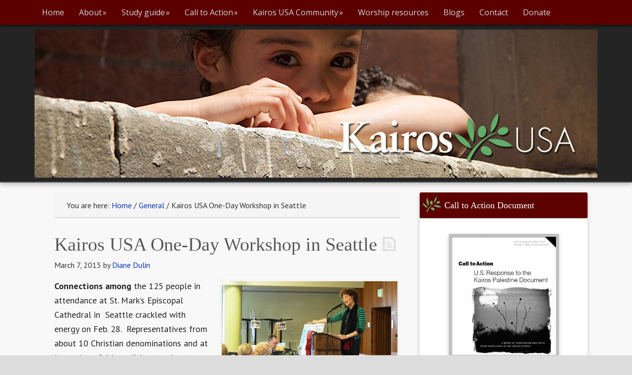

--- FILE ---
content_type: text/html; charset=UTF-8
request_url: https://kairosusa.org/kairos-usa-one-day-workshop-in-seattle/
body_size: 11827
content:
<!DOCTYPE html>
<html lang="en-US">
<head >
<meta charset="UTF-8" />
<meta name="viewport" content="width=device-width, initial-scale=1" />
<meta name="viewport" content="width=device-width, initial-scale=1.0" id="dynamik-viewport"/>
<title>Kairos USA One-Day Workshop in Seattle</title>
<meta name='robots' content='max-image-preview:large' />
<link rel='dns-prefetch' href='//fonts.googleapis.com' />
<link rel="alternate" type="application/rss+xml" title="KairosUSA &raquo; Feed" href="https://kairosusa.org/feed/" />
<link rel="alternate" type="application/rss+xml" title="KairosUSA &raquo; Comments Feed" href="https://kairosusa.org/comments/feed/" />
<link rel="alternate" title="oEmbed (JSON)" type="application/json+oembed" href="https://kairosusa.org/wp-json/oembed/1.0/embed?url=https%3A%2F%2Fkairosusa.org%2Fkairos-usa-one-day-workshop-in-seattle%2F" />
<link rel="alternate" title="oEmbed (XML)" type="text/xml+oembed" href="https://kairosusa.org/wp-json/oembed/1.0/embed?url=https%3A%2F%2Fkairosusa.org%2Fkairos-usa-one-day-workshop-in-seattle%2F&#038;format=xml" />
<link rel="canonical" href="https://kairosusa.org/kairos-usa-one-day-workshop-in-seattle/" />
<style id='wp-img-auto-sizes-contain-inline-css' type='text/css'>
img:is([sizes=auto i],[sizes^="auto," i]){contain-intrinsic-size:3000px 1500px}
/*# sourceURL=wp-img-auto-sizes-contain-inline-css */
</style>
<link rel='stylesheet' id='nivoslider-css' href='https://kairosusa.org/wp-content/plugins/nivo-slider/scripts/nivo-slider/nivo-slider.css?ver=6.9' type='text/css' media='all' />
<link rel='stylesheet' id='dynamik_minified_stylesheet-css' href='https://kairosusa.org/wp-content/uploads/dynamik-gen/theme/dynamik-min.css?ver=1756674356' type='text/css' media='all' />
<style id='wp-emoji-styles-inline-css' type='text/css'>

	img.wp-smiley, img.emoji {
		display: inline !important;
		border: none !important;
		box-shadow: none !important;
		height: 1em !important;
		width: 1em !important;
		margin: 0 0.07em !important;
		vertical-align: -0.1em !important;
		background: none !important;
		padding: 0 !important;
	}
/*# sourceURL=wp-emoji-styles-inline-css */
</style>
<style id='wp-block-library-inline-css' type='text/css'>
:root{--wp-block-synced-color:#7a00df;--wp-block-synced-color--rgb:122,0,223;--wp-bound-block-color:var(--wp-block-synced-color);--wp-editor-canvas-background:#ddd;--wp-admin-theme-color:#007cba;--wp-admin-theme-color--rgb:0,124,186;--wp-admin-theme-color-darker-10:#006ba1;--wp-admin-theme-color-darker-10--rgb:0,107,160.5;--wp-admin-theme-color-darker-20:#005a87;--wp-admin-theme-color-darker-20--rgb:0,90,135;--wp-admin-border-width-focus:2px}@media (min-resolution:192dpi){:root{--wp-admin-border-width-focus:1.5px}}.wp-element-button{cursor:pointer}:root .has-very-light-gray-background-color{background-color:#eee}:root .has-very-dark-gray-background-color{background-color:#313131}:root .has-very-light-gray-color{color:#eee}:root .has-very-dark-gray-color{color:#313131}:root .has-vivid-green-cyan-to-vivid-cyan-blue-gradient-background{background:linear-gradient(135deg,#00d084,#0693e3)}:root .has-purple-crush-gradient-background{background:linear-gradient(135deg,#34e2e4,#4721fb 50%,#ab1dfe)}:root .has-hazy-dawn-gradient-background{background:linear-gradient(135deg,#faaca8,#dad0ec)}:root .has-subdued-olive-gradient-background{background:linear-gradient(135deg,#fafae1,#67a671)}:root .has-atomic-cream-gradient-background{background:linear-gradient(135deg,#fdd79a,#004a59)}:root .has-nightshade-gradient-background{background:linear-gradient(135deg,#330968,#31cdcf)}:root .has-midnight-gradient-background{background:linear-gradient(135deg,#020381,#2874fc)}:root{--wp--preset--font-size--normal:16px;--wp--preset--font-size--huge:42px}.has-regular-font-size{font-size:1em}.has-larger-font-size{font-size:2.625em}.has-normal-font-size{font-size:var(--wp--preset--font-size--normal)}.has-huge-font-size{font-size:var(--wp--preset--font-size--huge)}.has-text-align-center{text-align:center}.has-text-align-left{text-align:left}.has-text-align-right{text-align:right}.has-fit-text{white-space:nowrap!important}#end-resizable-editor-section{display:none}.aligncenter{clear:both}.items-justified-left{justify-content:flex-start}.items-justified-center{justify-content:center}.items-justified-right{justify-content:flex-end}.items-justified-space-between{justify-content:space-between}.screen-reader-text{border:0;clip-path:inset(50%);height:1px;margin:-1px;overflow:hidden;padding:0;position:absolute;width:1px;word-wrap:normal!important}.screen-reader-text:focus{background-color:#ddd;clip-path:none;color:#444;display:block;font-size:1em;height:auto;left:5px;line-height:normal;padding:15px 23px 14px;text-decoration:none;top:5px;width:auto;z-index:100000}html :where(.has-border-color){border-style:solid}html :where([style*=border-top-color]){border-top-style:solid}html :where([style*=border-right-color]){border-right-style:solid}html :where([style*=border-bottom-color]){border-bottom-style:solid}html :where([style*=border-left-color]){border-left-style:solid}html :where([style*=border-width]){border-style:solid}html :where([style*=border-top-width]){border-top-style:solid}html :where([style*=border-right-width]){border-right-style:solid}html :where([style*=border-bottom-width]){border-bottom-style:solid}html :where([style*=border-left-width]){border-left-style:solid}html :where(img[class*=wp-image-]){height:auto;max-width:100%}:where(figure){margin:0 0 1em}html :where(.is-position-sticky){--wp-admin--admin-bar--position-offset:var(--wp-admin--admin-bar--height,0px)}@media screen and (max-width:600px){html :where(.is-position-sticky){--wp-admin--admin-bar--position-offset:0px}}

/*# sourceURL=wp-block-library-inline-css */
</style><style id='global-styles-inline-css' type='text/css'>
:root{--wp--preset--aspect-ratio--square: 1;--wp--preset--aspect-ratio--4-3: 4/3;--wp--preset--aspect-ratio--3-4: 3/4;--wp--preset--aspect-ratio--3-2: 3/2;--wp--preset--aspect-ratio--2-3: 2/3;--wp--preset--aspect-ratio--16-9: 16/9;--wp--preset--aspect-ratio--9-16: 9/16;--wp--preset--color--black: #000000;--wp--preset--color--cyan-bluish-gray: #abb8c3;--wp--preset--color--white: #ffffff;--wp--preset--color--pale-pink: #f78da7;--wp--preset--color--vivid-red: #cf2e2e;--wp--preset--color--luminous-vivid-orange: #ff6900;--wp--preset--color--luminous-vivid-amber: #fcb900;--wp--preset--color--light-green-cyan: #7bdcb5;--wp--preset--color--vivid-green-cyan: #00d084;--wp--preset--color--pale-cyan-blue: #8ed1fc;--wp--preset--color--vivid-cyan-blue: #0693e3;--wp--preset--color--vivid-purple: #9b51e0;--wp--preset--gradient--vivid-cyan-blue-to-vivid-purple: linear-gradient(135deg,rgb(6,147,227) 0%,rgb(155,81,224) 100%);--wp--preset--gradient--light-green-cyan-to-vivid-green-cyan: linear-gradient(135deg,rgb(122,220,180) 0%,rgb(0,208,130) 100%);--wp--preset--gradient--luminous-vivid-amber-to-luminous-vivid-orange: linear-gradient(135deg,rgb(252,185,0) 0%,rgb(255,105,0) 100%);--wp--preset--gradient--luminous-vivid-orange-to-vivid-red: linear-gradient(135deg,rgb(255,105,0) 0%,rgb(207,46,46) 100%);--wp--preset--gradient--very-light-gray-to-cyan-bluish-gray: linear-gradient(135deg,rgb(238,238,238) 0%,rgb(169,184,195) 100%);--wp--preset--gradient--cool-to-warm-spectrum: linear-gradient(135deg,rgb(74,234,220) 0%,rgb(151,120,209) 20%,rgb(207,42,186) 40%,rgb(238,44,130) 60%,rgb(251,105,98) 80%,rgb(254,248,76) 100%);--wp--preset--gradient--blush-light-purple: linear-gradient(135deg,rgb(255,206,236) 0%,rgb(152,150,240) 100%);--wp--preset--gradient--blush-bordeaux: linear-gradient(135deg,rgb(254,205,165) 0%,rgb(254,45,45) 50%,rgb(107,0,62) 100%);--wp--preset--gradient--luminous-dusk: linear-gradient(135deg,rgb(255,203,112) 0%,rgb(199,81,192) 50%,rgb(65,88,208) 100%);--wp--preset--gradient--pale-ocean: linear-gradient(135deg,rgb(255,245,203) 0%,rgb(182,227,212) 50%,rgb(51,167,181) 100%);--wp--preset--gradient--electric-grass: linear-gradient(135deg,rgb(202,248,128) 0%,rgb(113,206,126) 100%);--wp--preset--gradient--midnight: linear-gradient(135deg,rgb(2,3,129) 0%,rgb(40,116,252) 100%);--wp--preset--font-size--small: 13px;--wp--preset--font-size--medium: 20px;--wp--preset--font-size--large: 36px;--wp--preset--font-size--x-large: 42px;--wp--preset--spacing--20: 0.44rem;--wp--preset--spacing--30: 0.67rem;--wp--preset--spacing--40: 1rem;--wp--preset--spacing--50: 1.5rem;--wp--preset--spacing--60: 2.25rem;--wp--preset--spacing--70: 3.38rem;--wp--preset--spacing--80: 5.06rem;--wp--preset--shadow--natural: 6px 6px 9px rgba(0, 0, 0, 0.2);--wp--preset--shadow--deep: 12px 12px 50px rgba(0, 0, 0, 0.4);--wp--preset--shadow--sharp: 6px 6px 0px rgba(0, 0, 0, 0.2);--wp--preset--shadow--outlined: 6px 6px 0px -3px rgb(255, 255, 255), 6px 6px rgb(0, 0, 0);--wp--preset--shadow--crisp: 6px 6px 0px rgb(0, 0, 0);}:where(.is-layout-flex){gap: 0.5em;}:where(.is-layout-grid){gap: 0.5em;}body .is-layout-flex{display: flex;}.is-layout-flex{flex-wrap: wrap;align-items: center;}.is-layout-flex > :is(*, div){margin: 0;}body .is-layout-grid{display: grid;}.is-layout-grid > :is(*, div){margin: 0;}:where(.wp-block-columns.is-layout-flex){gap: 2em;}:where(.wp-block-columns.is-layout-grid){gap: 2em;}:where(.wp-block-post-template.is-layout-flex){gap: 1.25em;}:where(.wp-block-post-template.is-layout-grid){gap: 1.25em;}.has-black-color{color: var(--wp--preset--color--black) !important;}.has-cyan-bluish-gray-color{color: var(--wp--preset--color--cyan-bluish-gray) !important;}.has-white-color{color: var(--wp--preset--color--white) !important;}.has-pale-pink-color{color: var(--wp--preset--color--pale-pink) !important;}.has-vivid-red-color{color: var(--wp--preset--color--vivid-red) !important;}.has-luminous-vivid-orange-color{color: var(--wp--preset--color--luminous-vivid-orange) !important;}.has-luminous-vivid-amber-color{color: var(--wp--preset--color--luminous-vivid-amber) !important;}.has-light-green-cyan-color{color: var(--wp--preset--color--light-green-cyan) !important;}.has-vivid-green-cyan-color{color: var(--wp--preset--color--vivid-green-cyan) !important;}.has-pale-cyan-blue-color{color: var(--wp--preset--color--pale-cyan-blue) !important;}.has-vivid-cyan-blue-color{color: var(--wp--preset--color--vivid-cyan-blue) !important;}.has-vivid-purple-color{color: var(--wp--preset--color--vivid-purple) !important;}.has-black-background-color{background-color: var(--wp--preset--color--black) !important;}.has-cyan-bluish-gray-background-color{background-color: var(--wp--preset--color--cyan-bluish-gray) !important;}.has-white-background-color{background-color: var(--wp--preset--color--white) !important;}.has-pale-pink-background-color{background-color: var(--wp--preset--color--pale-pink) !important;}.has-vivid-red-background-color{background-color: var(--wp--preset--color--vivid-red) !important;}.has-luminous-vivid-orange-background-color{background-color: var(--wp--preset--color--luminous-vivid-orange) !important;}.has-luminous-vivid-amber-background-color{background-color: var(--wp--preset--color--luminous-vivid-amber) !important;}.has-light-green-cyan-background-color{background-color: var(--wp--preset--color--light-green-cyan) !important;}.has-vivid-green-cyan-background-color{background-color: var(--wp--preset--color--vivid-green-cyan) !important;}.has-pale-cyan-blue-background-color{background-color: var(--wp--preset--color--pale-cyan-blue) !important;}.has-vivid-cyan-blue-background-color{background-color: var(--wp--preset--color--vivid-cyan-blue) !important;}.has-vivid-purple-background-color{background-color: var(--wp--preset--color--vivid-purple) !important;}.has-black-border-color{border-color: var(--wp--preset--color--black) !important;}.has-cyan-bluish-gray-border-color{border-color: var(--wp--preset--color--cyan-bluish-gray) !important;}.has-white-border-color{border-color: var(--wp--preset--color--white) !important;}.has-pale-pink-border-color{border-color: var(--wp--preset--color--pale-pink) !important;}.has-vivid-red-border-color{border-color: var(--wp--preset--color--vivid-red) !important;}.has-luminous-vivid-orange-border-color{border-color: var(--wp--preset--color--luminous-vivid-orange) !important;}.has-luminous-vivid-amber-border-color{border-color: var(--wp--preset--color--luminous-vivid-amber) !important;}.has-light-green-cyan-border-color{border-color: var(--wp--preset--color--light-green-cyan) !important;}.has-vivid-green-cyan-border-color{border-color: var(--wp--preset--color--vivid-green-cyan) !important;}.has-pale-cyan-blue-border-color{border-color: var(--wp--preset--color--pale-cyan-blue) !important;}.has-vivid-cyan-blue-border-color{border-color: var(--wp--preset--color--vivid-cyan-blue) !important;}.has-vivid-purple-border-color{border-color: var(--wp--preset--color--vivid-purple) !important;}.has-vivid-cyan-blue-to-vivid-purple-gradient-background{background: var(--wp--preset--gradient--vivid-cyan-blue-to-vivid-purple) !important;}.has-light-green-cyan-to-vivid-green-cyan-gradient-background{background: var(--wp--preset--gradient--light-green-cyan-to-vivid-green-cyan) !important;}.has-luminous-vivid-amber-to-luminous-vivid-orange-gradient-background{background: var(--wp--preset--gradient--luminous-vivid-amber-to-luminous-vivid-orange) !important;}.has-luminous-vivid-orange-to-vivid-red-gradient-background{background: var(--wp--preset--gradient--luminous-vivid-orange-to-vivid-red) !important;}.has-very-light-gray-to-cyan-bluish-gray-gradient-background{background: var(--wp--preset--gradient--very-light-gray-to-cyan-bluish-gray) !important;}.has-cool-to-warm-spectrum-gradient-background{background: var(--wp--preset--gradient--cool-to-warm-spectrum) !important;}.has-blush-light-purple-gradient-background{background: var(--wp--preset--gradient--blush-light-purple) !important;}.has-blush-bordeaux-gradient-background{background: var(--wp--preset--gradient--blush-bordeaux) !important;}.has-luminous-dusk-gradient-background{background: var(--wp--preset--gradient--luminous-dusk) !important;}.has-pale-ocean-gradient-background{background: var(--wp--preset--gradient--pale-ocean) !important;}.has-electric-grass-gradient-background{background: var(--wp--preset--gradient--electric-grass) !important;}.has-midnight-gradient-background{background: var(--wp--preset--gradient--midnight) !important;}.has-small-font-size{font-size: var(--wp--preset--font-size--small) !important;}.has-medium-font-size{font-size: var(--wp--preset--font-size--medium) !important;}.has-large-font-size{font-size: var(--wp--preset--font-size--large) !important;}.has-x-large-font-size{font-size: var(--wp--preset--font-size--x-large) !important;}
/*# sourceURL=global-styles-inline-css */
</style>

<style id='classic-theme-styles-inline-css' type='text/css'>
/*! This file is auto-generated */
.wp-block-button__link{color:#fff;background-color:#32373c;border-radius:9999px;box-shadow:none;text-decoration:none;padding:calc(.667em + 2px) calc(1.333em + 2px);font-size:1.125em}.wp-block-file__button{background:#32373c;color:#fff;text-decoration:none}
/*# sourceURL=/wp-includes/css/classic-themes.min.css */
</style>
<link rel='stylesheet' id='dynamik_enqueued_google_fonts-css' href='//fonts.googleapis.com/css?family=Lato%3A100%2C100italic%2Clight%2Clightitalic%2Cregular%2Cregularitalic%2Cbold%2Cbolditalic%2C900%2C900italic%7COpen+Sans%3Alight%2Clightitalic%2Cregular%2Cregularitalic%2C600%2C600italic%2Cbold%2Cbolditalic%2C800%2C800italic%7CPT+Sans%3Aregular%2Citalic%2Cbold%2Cbolditalic&#038;display=auto&#038;ver=2.6.9.95' type='text/css' media='all' />
<script type="text/javascript" src="https://kairosusa.org/wp-includes/js/jquery/jquery.min.js?ver=3.7.1" id="jquery-core-js"></script>
<script type="text/javascript" src="https://kairosusa.org/wp-includes/js/jquery/jquery-migrate.min.js?ver=3.4.1" id="jquery-migrate-js"></script>
<link rel="https://api.w.org/" href="https://kairosusa.org/wp-json/" /><link rel="alternate" title="JSON" type="application/json" href="https://kairosusa.org/wp-json/wp/v2/posts/869" /><link rel="EditURI" type="application/rsd+xml" title="RSD" href="https://kairosusa.org/xmlrpc.php?rsd" />
<style id="mystickymenu" type="text/css">#mysticky-nav { width:100%; position: static; height: auto !important; }#mysticky-nav.wrapfixed { position:fixed; left: 0px; margin-top:0px;  z-index: 1000000; -webkit-transition: 0.3s; -moz-transition: 0.3s; -o-transition: 0.3s; transition: 0.3s; -ms-filter:"progid:DXImageTransform.Microsoft.Alpha(Opacity=95)"; filter: alpha(opacity=95); opacity:0.95; background-color: #5c0000;}#mysticky-nav.wrapfixed .myfixed{ background-color: #5c0000; position: relative;top: auto;left: auto;right: auto;}.myfixed { margin:0 auto!important; float:none!important; border:0px!important; background:none!important; max-width:100%!important; }</style>			<style type="text/css">
																															</style>
			<link rel="icon" href="https://kairosusa.org/wp-content/uploads/dynamik-gen/theme/images/favicon.png" />
		<style type="text/css" id="wp-custom-css">
			.post-1991 { max-width: 800px; margin:0 auto;}
.post-1991 h1.entry-title {
	font-size: 22px;
	font-weight: 700;
	text-align: center;
	margin 0 auto;
}
summary {
	font-size:18px;
	font-weight: 600;
	text-align: center;
	background-color: #ddd;
	padding-left: 15px;
	margin-bottom: 25px;
}
#dk-speakup-petition-3 h3 {
	font-size: 22px;
	font-weight: 700;
	text-align: center;
} 
		</style>
		</head>
<body data-rsssl=1 class="wp-singular post-template-default single single-post postid-869 single-format-standard wp-theme-genesis wp-child-theme-dynamik-gen header-image header-full-width content-sidebar genesis-breadcrumbs-visible mac chrome feature-top-outside site-fluid override" itemscope itemtype="https://schema.org/WebPage"><div class="site-container"><header class="site-header" itemscope itemtype="https://schema.org/WPHeader"><div class="wrap"><div class="title-area"><p class="site-title" itemprop="headline"><a href="https://kairosusa.org/">KairosUSA</a></p><p class="site-description" itemprop="description">The Moment of Grace and Opportunity</p></div></div></header><nav class="nav-primary" aria-label="Main" itemscope itemtype="https://schema.org/SiteNavigationElement"><div class="wrap"><ul id="menu-main" class="menu genesis-nav-menu menu-primary js-superfish"><li id="menu-item-169" class="menu-item menu-item-type-custom menu-item-object-custom menu-item-home menu-item-169"><a href="https://kairosusa.org/" itemprop="url"><span itemprop="name">Home</span></a></li>
<li id="menu-item-28" class="menu-item menu-item-type-post_type menu-item-object-page menu-item-has-children menu-item-28"><a href="https://kairosusa.org/about-kairosusa/" itemprop="url"><span itemprop="name">About</span></a>
<ul class="sub-menu">
	<li id="menu-item-755" class="menu-item menu-item-type-post_type menu-item-object-page menu-item-755"><a href="https://kairosusa.org/about-kairosusa/" itemprop="url"><span itemprop="name">About Kairos USA</span></a></li>
	<li id="menu-item-758" class="menu-item menu-item-type-post_type menu-item-object-page menu-item-758"><a href="https://kairosusa.org/board-and-staff/" itemprop="url"><span itemprop="name">Board and staff</span></a></li>
	<li id="menu-item-22" class="menu-item menu-item-type-post_type menu-item-object-page menu-item-has-children menu-item-22"><a href="https://kairosusa.org/endorsements/" itemprop="url"><span itemprop="name">Endorsements</span></a>
	<ul class="sub-menu">
		<li id="menu-item-23" class="menu-item menu-item-type-post_type menu-item-object-page menu-item-23"><a href="https://kairosusa.org/endorsements/jewish-voice-for-peace-rabbinical-council/" itemprop="url"><span itemprop="name">Jewish Voice for Peace Rabbinical Council</span></a></li>
		<li id="menu-item-24" class="menu-item menu-item-type-post_type menu-item-object-page menu-item-24"><a href="https://kairosusa.org/endorsements/kairos-south-africa/" itemprop="url"><span itemprop="name">Kairos South Africa</span></a></li>
		<li id="menu-item-25" class="menu-item menu-item-type-post_type menu-item-object-page menu-item-25"><a href="https://kairosusa.org/endorsements/kairos-palestine/" itemprop="url"><span itemprop="name">Kairos Palestine</span></a></li>
	</ul>
</li>
</ul>
</li>
<li id="menu-item-26" class="menu-item menu-item-type-post_type menu-item-object-page menu-item-has-children menu-item-26"><a href="https://kairosusa.org/study-guide/" itemprop="url"><span itemprop="name">Study guide</span></a>
<ul class="sub-menu">
	<li id="menu-item-1398" class="menu-item menu-item-type-post_type menu-item-object-page menu-item-1398"><a href="https://kairosusa.org/study-guide/" itemprop="url"><span itemprop="name">Call to Action study guide and curriculum</span></a></li>
</ul>
</li>
<li id="menu-item-27" class="menu-item menu-item-type-post_type menu-item-object-page menu-item-has-children menu-item-27"><a href="https://kairosusa.org/sign/" itemprop="url"><span itemprop="name">Call to Action</span></a>
<ul class="sub-menu">
	<li id="menu-item-1925" class="menu-item menu-item-type-post_type menu-item-object-page menu-item-1925"><a href="https://kairosusa.org/kairos-usa-call-to-action-11th-anniversary-offer/" itemprop="url"><span itemprop="name">“Call to Action” 11th Anniversary Offer</span></a></li>
	<li id="menu-item-88" class="menu-item menu-item-type-post_type menu-item-object-page menu-item-88"><a href="https://kairosusa.org/sign/" itemprop="url"><span itemprop="name">Sign “Call to Action”</span></a></li>
	<li id="menu-item-61" class="menu-item menu-item-type-post_type menu-item-object-page menu-item-61"><a href="https://kairosusa.org/sign/view-signatories/" itemprop="url"><span itemprop="name">View signatories</span></a></li>
</ul>
</li>
<li id="menu-item-278" class="menu-item menu-item-type-post_type menu-item-object-page menu-item-has-children menu-item-278"><a href="https://kairosusa.org/kairos-usa-community/" itemprop="url"><span itemprop="name">Kairos USA Community</span></a>
<ul class="sub-menu">
	<li id="menu-item-823" class="menu-item menu-item-type-post_type menu-item-object-page menu-item-823"><a href="https://kairosusa.org/upcoming-events/" itemprop="url"><span itemprop="name">Upcoming events</span></a></li>
	<li id="menu-item-824" class="menu-item menu-item-type-post_type menu-item-object-page menu-item-824"><a href="https://kairosusa.org/event-reports/" itemprop="url"><span itemprop="name">Event reports</span></a></li>
</ul>
</li>
<li id="menu-item-1397" class="menu-item menu-item-type-post_type menu-item-object-page menu-item-1397"><a href="https://kairosusa.org/worship-resources/" itemprop="url"><span itemprop="name">Worship resources</span></a></li>
<li id="menu-item-497" class="menu-item menu-item-type-post_type menu-item-object-page menu-item-497"><a href="https://kairosusa.org/blogs-3/" itemprop="url"><span itemprop="name">Blogs</span></a></li>
<li id="menu-item-223" class="menu-item menu-item-type-post_type menu-item-object-page menu-item-223"><a href="https://kairosusa.org/contact/" itemprop="url"><span itemprop="name">Contact</span></a></li>
<li id="menu-item-1924" class="menu-item menu-item-type-post_type menu-item-object-page menu-item-1924"><a href="https://kairosusa.org/donate/" itemprop="url"><span itemprop="name">Donate</span></a></li>
</ul></div></nav>	<div id="ez-feature-top-container-wrap" class="clearfix">
	
		<div id="ez-feature-top-container" class="clearfix">
	
			<div id="ez-feature-top-1" class="widget-area ez-widget-area ez-only">
				<section id="text-2" class="widget widget_text"><div class="widget-wrap">			<div class="textwidget"><div class="slider-wrapper"><div class="ribbon"></div><div id="nivoslider-147" class="nivoSlider"><img src="https://kairosusa.org/wp-content/uploads/2013/12/header-2.jpg" alt="" /><img src="https://kairosusa.org/wp-content/uploads/2013/12/header-1.jpg" alt="" /><img src="https://kairosusa.org/wp-content/uploads/2013/12/header-3.jpg" alt="" /><img src="https://kairosusa.org/wp-content/uploads/2013/12/header-4.jpg" alt="" /><img src="https://kairosusa.org/wp-content/uploads/2013/12/header-5.jpg" alt="" /><img src="https://kairosusa.org/wp-content/uploads/2013/12/header-6.jpg" alt="" /><img src="https://kairosusa.org/wp-content/uploads/2013/12/header-7.jpg" alt="" /><img src="https://kairosusa.org/wp-content/uploads/2013/12/header-8.jpg" alt="" /><img src="https://kairosusa.org/wp-content/uploads/2013/12/header-9.jpg" alt="" /><img src="https://kairosusa.org/wp-content/uploads/2013/12/header-10.jpg" alt="" /><img src="https://kairosusa.org/wp-content/uploads/2013/12/header-11.jpg" alt="" /></div></div><script type="text/javascript">
jQuery(window).load(function(){
    jQuery("#nivoslider-147").nivoSlider({
        effect:"fade",
        slices:15,
        boxCols:8,
        boxRows:4,
        animSpeed:700,
        pauseTime:5000,
        startSlide:0,
        directionNav:false,
        controlNav:false,
        controlNavThumbs:false,
        pauseOnHover:false,
        manualAdvance:false
    });
});
</script>
</div>
		</div></section>
			</div><!-- end #feature-top-1 -->
					
		</div><!-- end #feature-top-container -->
		
	</div><!-- end #feature-top-container-wrap -->
<div class="site-inner"><div class="content-sidebar-wrap"><main class="content"><div class="breadcrumb" itemscope itemtype="https://schema.org/BreadcrumbList">You are here: <span class="breadcrumb-link-wrap" itemprop="itemListElement" itemscope itemtype="https://schema.org/ListItem"><a class="breadcrumb-link" href="https://kairosusa.org/kairos-usa-one-day-workshop-in-seattle/" itemprop="item"><span class="breadcrumb-link-text-wrap" itemprop="name">Home</span></a><meta itemprop="position" content="1"></span> <span aria-label="breadcrumb separator">/</span> <span class="breadcrumb-link-wrap" itemprop="itemListElement" itemscope itemtype="https://schema.org/ListItem"><a class="breadcrumb-link" href="https://kairosusa.org/category/general/" itemprop="item"><span class="breadcrumb-link-text-wrap" itemprop="name">General</span></a><meta itemprop="position" content="2"></span> <span aria-label="breadcrumb separator">/</span> Kairos USA One-Day Workshop in Seattle</div><article class="post-869 post type-post status-publish format-standard category-general entry override" aria-label="Kairos USA One-Day Workshop in Seattle" itemscope itemtype="https://schema.org/CreativeWork"><a href="https://kairosusa.org/kairos-usa-one-day-workshop-in-seattle/" rel="bookmark"><img src="https://kairosusa.org/wp-content/themes/dynamik-gen/images/post-formats/default.png" class="post-format-image" alt="post" /></a><header class="entry-header"><h1 class="entry-title" itemprop="headline">Kairos USA One-Day Workshop in Seattle</h1>
<p class="entry-meta"><time class="entry-time" itemprop="datePublished" datetime="2015-03-07T04:59:18-08:00">March 7, 2015</time> by <span class="entry-author" itemprop="author" itemscope itemtype="https://schema.org/Person"><a href="https://kairosusa.org/author/dianedulin/" class="entry-author-link" rel="author" itemprop="url"><span class="entry-author-name" itemprop="name">Diane Dulin</span></a></span>  </p></header><div class="entry-content" itemprop="text"><div id="attachment_807" style="width: 366px" class="wp-caption alignright"><a href="https://kairosusa.org/wp-content/uploads/2015/03/02_Diane-at-podium.jpg"><img fetchpriority="high" decoding="async" aria-describedby="caption-attachment-807" class=" wp-image-807" src="https://kairosusa.org/wp-content/uploads/2015/03/02_Diane-at-podium.jpg" alt="Diane Dulin, Kairos USA Director of Church Participation, addresses the workshop audience." width="356" height="238" srcset="https://kairosusa.org/wp-content/uploads/2015/03/02_Diane-at-podium.jpg 556w, https://kairosusa.org/wp-content/uploads/2015/03/02_Diane-at-podium-150x100.jpg 150w, https://kairosusa.org/wp-content/uploads/2015/03/02_Diane-at-podium-300x200.jpg 300w" sizes="(max-width: 356px) 100vw, 356px" /></a><p id="caption-attachment-807" class="wp-caption-text">Diane Dulin, Kairos USA Director of Church Participation, addresses the workshop audience.</p></div>
<p><strong>Connections among</strong> the 125 people in attendance at St. Mark’s Episcopal Cathedral in  Seattle crackled with energy on Feb. 28.  Representatives from about 10 Christian denominations and at least three faith traditions took part.  Participants included newcomers to the issues of justice in Palestine as well as longtime activists.</p>
<p>The Rt. Rev. Greg Rickel, Bishop of the Diocese of Olympia (Western Washington), opened the program with stories and visual images of his recent pilgrimage to Palestine Israel.   Many counted the bishop’s comments among the high points of the day.  He spoke eloquently about the importance of visiting the region, seeing its true realities, and meeting its people.  His stories illustrated difficult dimensions of the illegal settlements in Palestine and first time visitors’ learning process as they encountered Palestinian Christians some may not have known existed. Bishop Rickel’s intent is to ensure all candidates for ordination within his diocese get the chance to visit Palestine Israel and meet its people.</p>
<p><strong>Kairos USA  staffers</strong> Mark Braverman and Diane Dulin spoke at plenary sessions.  Eight action-oriented workshops were facilitated by local Seattle-area leaders.</p>
<div id="attachment_810" style="width: 361px" class="wp-caption alignright"><a href="https://kairosusa.org/wp-content/uploads/2015/03/03_SeattleWorkshop_audience.jpg"><img decoding="async" aria-describedby="caption-attachment-810" class="  wp-image-810" src="https://kairosusa.org/wp-content/uploads/2015/03/03_SeattleWorkshop_audience.jpg" alt="03_SeattleWorkshop_audience" width="351" height="233" /></a><p id="caption-attachment-810" class="wp-caption-text">The Seattle Kairos One-Day Workshop drew more than 120 people.</p></div>
<p>In addition to workshops on political advocacy, educational programming, responsible travel and BDS movements, others were offered to help people simply talk about the justice issues of Palestine and to express their own questions still left unanswered.  A well-attended workshop focused on next steps for creating a diverse Kairos Seattle network, providing communication, connection and shared efforts among diverse organizations and denominations at work in the Seattle metropolitan area and beyond.</p>
<p><strong>Outcomes are still emerging</strong> from the day.  It is possible one or more Seattle Pacific University students will become college interns for the Seattle Kairos program.  Exploratory conversations are taking place to consider a partnership for tangible benefit to children in Palestine.</p>
<div id="attachment_808" style="width: 360px" class="wp-caption alignright"><img decoding="async" aria-describedby="caption-attachment-808" class="  wp-image-808" src="https://kairosusa.org/wp-content/uploads/2015/03/06_Braverman-SeaWorkhop.jpg" alt="06_Braverman SeaWorkhop" width="350" height="233" srcset="https://kairosusa.org/wp-content/uploads/2015/03/06_Braverman-SeaWorkhop.jpg 752w, https://kairosusa.org/wp-content/uploads/2015/03/06_Braverman-SeaWorkhop-150x100.jpg 150w, https://kairosusa.org/wp-content/uploads/2015/03/06_Braverman-SeaWorkhop-300x199.jpg 300w" sizes="(max-width: 350px) 100vw, 350px" /><p id="caption-attachment-808" class="wp-caption-text">Mark Braverman speaks to the Seattle workshop attendees.</p></div>
<p>These are still in the very beginning stages.  However, should they come to fruition it will be the day spent at St. Mark’s which will be considered their genesis.</p>
<p>Evaluations and survey comments offered by participants will allow Kairos USA to continue fine-tuning our presentations.  One generous evaluation expressed high satisfaction not only for the material presented, but also for the generous hospitality provided by the local leadership team and the traditional Palestinian lunch catered by a local restaurant.</p>
</div><footer class="entry-footer"><p class="entry-meta"><span class="entry-categories">Filed Under: <a href="https://kairosusa.org/category/general/" rel="category tag">General</a></span> </p></footer></article><img src="https://kairosusa.org/wp-content/themes/dynamik-gen/images/content-filler.png" class="dynamik-content-filler-img" alt=""></main><aside class="sidebar sidebar-primary widget-area" role="complementary" aria-label="Primary Sidebar" itemscope itemtype="https://schema.org/WPSideBar"><section id="black-studio-tinymce-2" class="widget widget_black_studio_tinymce"><div class="widget-wrap"><h4 class="widget-title widgettitle">Call to Action Document</h4>
<div class="textwidget"><p style="text-align: center;"><a href="https://kairosusa.org/wp-content/uploads/2013/12/Kairos-USA-Call-to-Action.pdf" target="_blank"><img class=" wp-image-55 aligncenter" src="https://kairosusa.org/wp-content/uploads/2013/10/Screen-Shot-2013-10-22-at-2.21.21-PM-264x300.png" alt="Kairos USA Call-to-Action Booklet PDF" width="211" height="240" /></a></p>
<ul class="plain">
<li style="text-align: left;"><strong>To read</strong> the Kairos USA <em>Call to Action</em> document (PDF), <a title="Click here to open the PDF in a new window or tab" href="https://kairosusa.org/wp-content/uploads/2013/12/Kairos-USA-Call-to-Action.pdf" target="_blank">click here</a>.</li>
<li style="text-align: left;"><strong>To order printed copies</strong> with study questions for your organization or congregation, <a title="Click here to order printed copies" href="https://kairosusa.org/order-printed-copies-of-kairos-usa-call-to-action/">click here</a>.</li>
<li style="text-align: left;"><strong>To download</strong> the document, <a title="Click here to download the printable PDF as zip archive" href="https://kairosusa.org/wp-content/uploads/2013/12/Kairos-USA-Call-to-Action.zip">click here</a>.</li>
<li style="text-align: left;"><strong>To obtain study materials</strong> for the <em>Call to Action </em>document, <a title="Study Guide" href="https://kairosusa.org/study-guide/">click here.</a></li>
</ul>
<p>&nbsp;</p>
</div></div></section>
<section id="black-studio-tinymce-3" class="widget widget_black_studio_tinymce"><div class="widget-wrap"><h4 class="widget-title widgettitle">Call to Action Study Guide</h4>
<div class="textwidget"><p>Kairos USA offers a comprehensive Call to Action study guide that is designed to accompany the Kairos USA Call to Action document. <a href="https://kairosusa.org/study-guide/">Click here </a>to download the study.</p>
</div></div></section>
<section id="black-studio-tinymce-4" class="widget widget_black_studio_tinymce"><div class="widget-wrap"><h4 class="widget-title widgettitle">Donate to Kairos USA</h4>
<div class="textwidget"><p style="text-align: center;">Help Kairos USA continue its work with a tax-deductible donation. Your donation will support development of study materials, maintenance of the website, continued outreach and education, and basic administrative costs. Kairos USA is a 501(c)(3) organization.</p>
<p style="text-align: center;"><strong><a href="https://kairosusa.org/donate/">Click here</a> to donate.</strong></p>
</div></div></section>
</aside></div></div><footer class="site-footer" itemscope itemtype="https://schema.org/WPFooter"><div class="wrap"><p>Copyright &#xA9;&nbsp;2026 Kairos USA &middot;  Site design by <a href="http://www.jbcr-virtualsolutions.com" target="_blank">JBCR Virtual Solutions</a></p></div></footer></div><script type="speculationrules">
{"prefetch":[{"source":"document","where":{"and":[{"href_matches":"/*"},{"not":{"href_matches":["/wp-*.php","/wp-admin/*","/wp-content/uploads/*","/wp-content/*","/wp-content/plugins/*","/wp-content/themes/dynamik-gen/*","/wp-content/themes/genesis/*","/*\\?(.+)"]}},{"not":{"selector_matches":"a[rel~=\"nofollow\"]"}},{"not":{"selector_matches":".no-prefetch, .no-prefetch a"}}]},"eagerness":"conservative"}]}
</script>
<script type="text/javascript" src="https://kairosusa.org/wp-content/plugins/nivo-slider/scripts/nivo-slider/jquery.nivo.slider.pack.js?ver=6.9" id="nivoslider-js"></script>
<link rel='stylesheet' id='nivoslider-theme-bar-css' href='https://kairosusa.org/wp-content/plugins/nivo-slider/scripts/nivo-slider/themes/bar/bar.css?ver=6.9' type='text/css' media='all' />
<link rel='stylesheet' id='nivoslider-theme-dark-css' href='https://kairosusa.org/wp-content/plugins/nivo-slider/scripts/nivo-slider/themes/dark/dark.css?ver=6.9' type='text/css' media='all' />
<link rel='stylesheet' id='nivoslider-theme-default-css' href='https://kairosusa.org/wp-content/plugins/nivo-slider/scripts/nivo-slider/themes/default/default.css?ver=6.9' type='text/css' media='all' />
<link rel='stylesheet' id='nivoslider-theme-light-css' href='https://kairosusa.org/wp-content/plugins/nivo-slider/scripts/nivo-slider/themes/light/light.css?ver=6.9' type='text/css' media='all' />
<script async src="https://radar.cedexis.com/1/11475/radar.js"></script><script type="text/javascript" src="https://kairosusa.org/wp-content/plugins/mystickymenu/js/morphext/morphext.min.js?ver=2.8.6" id="morphext-js-js" defer="defer" data-wp-strategy="defer"></script>
<script type="text/javascript" id="welcomebar-frontjs-js-extra">
/* <![CDATA[ */
var welcomebar_frontjs = {"ajaxurl":"https://kairosusa.org/wp-admin/admin-ajax.php","days":"Days","hours":"Hours","minutes":"Minutes","seconds":"Seconds","ajax_nonce":"757b79452b"};
//# sourceURL=welcomebar-frontjs-js-extra
/* ]]> */
</script>
<script type="text/javascript" src="https://kairosusa.org/wp-content/plugins/mystickymenu/js/welcomebar-front.min.js?ver=2.8.6" id="welcomebar-frontjs-js" defer="defer" data-wp-strategy="defer"></script>
<script type="text/javascript" src="https://kairosusa.org/wp-includes/js/hoverIntent.min.js?ver=1.10.2" id="hoverIntent-js"></script>
<script type="text/javascript" src="https://kairosusa.org/wp-content/themes/genesis/lib/js/menu/superfish.min.js?ver=1.7.10" id="superfish-js"></script>
<script type="text/javascript" src="https://kairosusa.org/wp-content/themes/genesis/lib/js/menu/superfish.args.min.js?ver=3.6.1" id="superfish-args-js"></script>
<script type="text/javascript" src="https://kairosusa.org/wp-content/themes/dynamik-gen/lib/js/responsive.js?ver=2.6.9.95" id="responsive-js"></script>
<script type="text/javascript" src="https://kairosusa.org/wp-content/uploads/dynamik-gen/theme/custom-scripts.js?ver=1753637923" id="custom-scripts-js"></script>
<script id="wp-emoji-settings" type="application/json">
{"baseUrl":"https://s.w.org/images/core/emoji/17.0.2/72x72/","ext":".png","svgUrl":"https://s.w.org/images/core/emoji/17.0.2/svg/","svgExt":".svg","source":{"concatemoji":"https://kairosusa.org/wp-includes/js/wp-emoji-release.min.js?ver=6.9"}}
</script>
<script type="module">
/* <![CDATA[ */
/*! This file is auto-generated */
const a=JSON.parse(document.getElementById("wp-emoji-settings").textContent),o=(window._wpemojiSettings=a,"wpEmojiSettingsSupports"),s=["flag","emoji"];function i(e){try{var t={supportTests:e,timestamp:(new Date).valueOf()};sessionStorage.setItem(o,JSON.stringify(t))}catch(e){}}function c(e,t,n){e.clearRect(0,0,e.canvas.width,e.canvas.height),e.fillText(t,0,0);t=new Uint32Array(e.getImageData(0,0,e.canvas.width,e.canvas.height).data);e.clearRect(0,0,e.canvas.width,e.canvas.height),e.fillText(n,0,0);const a=new Uint32Array(e.getImageData(0,0,e.canvas.width,e.canvas.height).data);return t.every((e,t)=>e===a[t])}function p(e,t){e.clearRect(0,0,e.canvas.width,e.canvas.height),e.fillText(t,0,0);var n=e.getImageData(16,16,1,1);for(let e=0;e<n.data.length;e++)if(0!==n.data[e])return!1;return!0}function u(e,t,n,a){switch(t){case"flag":return n(e,"\ud83c\udff3\ufe0f\u200d\u26a7\ufe0f","\ud83c\udff3\ufe0f\u200b\u26a7\ufe0f")?!1:!n(e,"\ud83c\udde8\ud83c\uddf6","\ud83c\udde8\u200b\ud83c\uddf6")&&!n(e,"\ud83c\udff4\udb40\udc67\udb40\udc62\udb40\udc65\udb40\udc6e\udb40\udc67\udb40\udc7f","\ud83c\udff4\u200b\udb40\udc67\u200b\udb40\udc62\u200b\udb40\udc65\u200b\udb40\udc6e\u200b\udb40\udc67\u200b\udb40\udc7f");case"emoji":return!a(e,"\ud83e\u1fac8")}return!1}function f(e,t,n,a){let r;const o=(r="undefined"!=typeof WorkerGlobalScope&&self instanceof WorkerGlobalScope?new OffscreenCanvas(300,150):document.createElement("canvas")).getContext("2d",{willReadFrequently:!0}),s=(o.textBaseline="top",o.font="600 32px Arial",{});return e.forEach(e=>{s[e]=t(o,e,n,a)}),s}function r(e){var t=document.createElement("script");t.src=e,t.defer=!0,document.head.appendChild(t)}a.supports={everything:!0,everythingExceptFlag:!0},new Promise(t=>{let n=function(){try{var e=JSON.parse(sessionStorage.getItem(o));if("object"==typeof e&&"number"==typeof e.timestamp&&(new Date).valueOf()<e.timestamp+604800&&"object"==typeof e.supportTests)return e.supportTests}catch(e){}return null}();if(!n){if("undefined"!=typeof Worker&&"undefined"!=typeof OffscreenCanvas&&"undefined"!=typeof URL&&URL.createObjectURL&&"undefined"!=typeof Blob)try{var e="postMessage("+f.toString()+"("+[JSON.stringify(s),u.toString(),c.toString(),p.toString()].join(",")+"));",a=new Blob([e],{type:"text/javascript"});const r=new Worker(URL.createObjectURL(a),{name:"wpTestEmojiSupports"});return void(r.onmessage=e=>{i(n=e.data),r.terminate(),t(n)})}catch(e){}i(n=f(s,u,c,p))}t(n)}).then(e=>{for(const n in e)a.supports[n]=e[n],a.supports.everything=a.supports.everything&&a.supports[n],"flag"!==n&&(a.supports.everythingExceptFlag=a.supports.everythingExceptFlag&&a.supports[n]);var t;a.supports.everythingExceptFlag=a.supports.everythingExceptFlag&&!a.supports.flag,a.supports.everything||((t=a.source||{}).concatemoji?r(t.concatemoji):t.wpemoji&&t.twemoji&&(r(t.twemoji),r(t.wpemoji)))});
//# sourceURL=https://kairosusa.org/wp-includes/js/wp-emoji-loader.min.js
/* ]]> */
</script>
</body></html>


--- FILE ---
content_type: text/css
request_url: https://kairosusa.org/wp-content/uploads/dynamik-gen/theme/dynamik-min.css?ver=1756674356
body_size: 65987
content:
/* This file is auto-generated from the Dynamik Options settings and custom.css content (if file exists). Any direct edits here will be lost if the settings page is saved */
  article,aside,details,figcaption,figure,footer,header,hgroup,main,nav,section,summary{display:block}audio,canvas,video{display:inline-block}audio:not([controls]){display:none;height:0}[hidden]{display:none}html{font-family:sans-serif;-ms-text-size-adjust:100%;-webkit-text-size-adjust:100%}body{margin:0}a:focus{outline:thin dotted}a:active,a:hover{outline:0}h1{font-size:2em;margin:.67em 0}abbr[title]{border-bottom:1px dotted}b,strong{font-weight:bold}dfn{font-style:italic}hr{-moz-box-sizing:content-box;box-sizing:content-box;height:0}mark{background:#ff0;color:#000}code,kbd,pre,samp{font-family:monospace,serif;font-size:1em}pre{white-space:pre-wrap}q{quotes:"\201C" "\201D" "\2018" "\2019"}small{font-size:80%}sub,sup{font-size:75%;line-height:0;position:relative;vertical-align:baseline}sup{top:-0.5em}sub{bottom:-0.25em}img{border:0}svg:not(:root){overflow:hidden}figure{margin:0}fieldset{border:1px solid silver;margin:0 2px;padding:.35em .625em .75em}legend{border:0;padding:0}button,input,select,textarea{font-family:inherit;font-size:100%;margin:0}button,input{line-height:normal}button,select{text-transform:none}button,html input[type="button"],input[type="reset"],input[type="submit"]{-webkit-appearance:button;cursor:pointer}button[disabled],html input[disabled]{cursor:default}input[type="checkbox"],input[type="radio"]{box-sizing:border-box;padding:0}input[type="search"]{-webkit-appearance:textfield;-moz-box-sizing:content-box;-webkit-box-sizing:content-box;box-sizing:content-box}input[type="search"]::-webkit-search-cancel-button,input[type="search"]::-webkit-search-decoration{-webkit-appearance:none}button::-moz-focus-inner,input::-moz-focus-inner{border:0;padding:0}textarea{overflow:auto;vertical-align:top}table{border-collapse:collapse;border-spacing:0} html{font-size:62.5%;}body,h1,h2,h2 a,h2 a:visited,h3,h4,h5,h6,p,select,textarea{margin:0;padding:0;text-decoration:none;}li,ol,ul{margin:0;padding:0;}ol li{list-style-type:decimal;} .screen-reader-shortcut,.screen-reader-text,.screen-reader-text span{border:0;clip:rect(0,0,0,0);height:1px;overflow:hidden;position:absolute !important;width:1px;word-wrap:normal !important;}.screen-reader-text:focus,.screen-reader-shortcut:focus{background:#fff;box-shadow:0 0 2px 2px rgba(0,0,0,.6);clip:auto !important;color:#333;display:block;font-size:1em;font-weight:bold;height:auto;padding:15px 23px 14px;text-decoration:none;width:auto;z-index:100000;}.more-link{position:relative;} .genesis-skip-link{margin:0;}.genesis-skip-link .skip-link-hidden{display:none;visibility:hidden;}.genesis-skip-link li{height:0;list-style:none;width:0;} :focus{color:#333;outline:#ccc solid 1px;} .archive-pagination:before,.clearfix:before,.entry:before,.entry-pagination:before,.footer-widgets:before,.nav-primary:before,.nav-secondary:before,.site-container:before,.site-footer:before,.site-header:before,.site-inner:before,.wrap:before{content:" ";display:table;}.archive-pagination:after,.clearfix:after,.entry:after,.entry-pagination:after,.footer-widgets:after,.nav-primary:after,.nav-secondary:after,.site-container:after,.site-footer:after,.site-header:after,.site-inner:after,.wrap:after{clear:both;content:" ";display:table;}.clearfix:after{visibility:hidden;display:block;height:0;font-size:0;line-height:0;content:" ";clear:both;}.clearfix{display:block;} * html .clearfix{height:1%;} *:first-child + html .clearfix{min-height:1%;} a,a:visited{color:#0d72c7;text-decoration:none;}a:hover{text-decoration:underline;}a img{border:none;}a,button,input:focus,input[type="button"],input[type="reset"],input[type="submit"],textarea:focus,.button{-webkit-transition:all 0.2s ease-in-out;-moz-transition:all 0.2s ease-in-out;-ms-transition:all 0.2s ease-in-out;-o-transition:all 0.2s ease-in-out;transition:all 0.2s ease-in-out;} body{background:#DDDDDD;color:#262626;font-family:'PT Sans',sans-serif;font-size:16px;font-size:1.6rem;line-height:1.625;overflow-x:hidden;}::-moz-selection{background-color:#0d72c7;color:#fff;}::selection{background-color:#0d72c7;color:#fff;} .site-container{background:#F8F8F8;border-top:0px solid #DDDDDD;border-bottom:0px solid #DDDDDD;border-left:0px solid #DDDDDD;border-right:0px solid #DDDDDD;margin:0px auto 0px;padding:0px 0px 0px 0px;clear:both;}.content-sidebar-sidebar .site-container{max-width:100%;}.sidebar-sidebar-content .site-container{max-width:100%;}.sidebar-content-sidebar .site-container{max-width:100%;}.content-sidebar .site-container{max-width:100%;}.sidebar-content .site-container{max-width:100%;}.full-width-content .site-container{max-width:100%;}.content .taxonomy-description h1,.content .author-description h1,.taxonomy-description,.content blockquote,.author-description,.author-box,.comment-list li,.ping-list li,a.comment-reply-link,#author,#comment,#email,#url,#respond p.form-allowed-tags,#commentform #submit,.sidebar-primary h4,.sidebar-secondary h4,#ez-home-sidebar h4,.sidebar.widget-area .widget,.breadcrumb,.search-form input[type="submit"],#subbutton,.search-form input[type="search"],#subbox,.pagination li a,.sidebar-primary .widget-title,.sidebar-secondary .widget-title,#ez-home-sidebar .widget-title,.content .archive-description h1,.content .archive-description{-webkit-border-radius:3px;border-radius:3px;} .site-header{background:#FFFFFF;min-height:100px;border-top:0px solid #DDDDDD;border-bottom:0px solid #DDDDDD;border-left:0px solid #DDDDDD;border-right:0px solid #DDDDDD;clear:both;}.site-header .wrap{margin:0 auto;padding:0;float:none;overflow:hidden;}.content-sidebar-sidebar .site-header .wrap{width:1140px;}.sidebar-sidebar-content .site-header .wrap{width:1140px;}.sidebar-content-sidebar .site-header .wrap{width:1140px;}.content-sidebar .site-header .wrap{width:1140px;}.sidebar-content .site-header .wrap{width:1140px;}.full-width-content .site-header .wrap{width:1140px;}.title-area{width:400px;padding:12px 0 0 20px;float:left;text-align:left;overflow:hidden;}.site-title{color:#333333;font-family:'Lato',sans-serif;font-size:40px;font-size:4rem;font-weight:300;line-height:1.25;}.site-title a,.site-title a:visited{color:#333333;text-decoration:none;}.site-title a:hover{color:#000000;text-decoration:none;}.site-description{margin:0;padding:0px 0 0;color:#333333;font-family:'PT Sans',sans-serif;font-size:16px;font-size:1.6rem;font-weight:300;}.site-header .widget-area{width:680px;padding:24px 0px 0 0;float:right;text-align:right;} .header-image .site-header .wrap .title-area{background:none;height:100px;margin:0px 0 0px 0px;float:left;}.header-image .title-area,.header-image .site-title,.header-image .site-title a{width:400px;height:100px;padding:0;float:left;display:block;text-indent:-9999px;overflow:hidden;}.header-image .site-description{display:block;overflow:hidden;} .nav-primary{background:#5C0000;border-top:0px solid #DDDDDD;border-bottom:0px solid #DDDDDD;border-left:0px solid #DDDDDD;border-right:0px solid #DDDDDD;margin:0px 0 0px 0;color:#D4D4D4;font-family:'Open Sans',sans-serif;font-size:16px;font-size:1.6rem;line-height:1em;clear:both;}.menu-primary{margin:0 auto;padding:0;float:none;overflow:hidden;display:block;clear:both;}.content-sidebar-sidebar .menu-primary{width:1140px;}.sidebar-sidebar-content .menu-primary{width:1140px;}.sidebar-content-sidebar .menu-primary{width:1140px;}.content-sidebar .menu-primary{width:1140px;}.sidebar-content .menu-primary{width:1140px;}.full-width-content .menu-primary{width:1140px;}.menu-primary ul{float:left;width:100%;}.menu-primary li{float:left;list-style-type:none;}.menu-primary a{background:#5C0000;border-top:0px solid #DDDDDD;border-bottom:0px solid #DDDDDD;border-left:0px solid #DDDDDD;border-right:0px solid #DDDDDD;margin:0 0px 0 0px;padding:17px 15px 17px 15px;color:#D4D4D4;text-decoration:none;display:block;position:relative;}.menu-primary li a:active,.menu-primary li a:hover{background:#242424;border-top:0px solid #DDDDDD;border-bottom:0px solid #DDDDDD;border-left:0px solid #DDDDDD;border-right:0px solid #DDDDDD;color:#FFFFFF;text-decoration:none;}.menu-primary li.current_page_item a,.menu-primary li.current-cat a,.menu-primary li.current-menu-item a{background:#242424;border-top:0px solid #DDDDDD;border-bottom:0px solid #DDDDDD;border-left:0px solid #DDDDDD;border-right:0px solid #DDDDDD;color:#FFFFFF;text-decoration:none;}.menu-primary li li a,.menu-primary li li a:link,.menu-primary li li a:visited{background:#F5F5F5;width:220px;border-top:0;border-right:1px solid #E8E8E8;border-bottom:1px solid #E8E8E8;border-left:1px solid #E8E8E8;margin:0px;padding:17px 15px 17px 15px;color:#888888;font-size:16px;font-size:1.6rem;text-decoration:none;float:none;position:relative;}.menu-primary li li a:active,.menu-primary li li a:hover{background:#F5F5F5;color:#000000;text-decoration:none;}.menu-primary li ul{width:255px;height:auto;margin:0;z-index:9999;left:-9999px;position:absolute;}.menu-primary li ul ul{margin:-51px 0 0 251px;}.genesis-nav-menu li:hover ul ul,.genesis-nav-menu li.sfHover ul ul{left:-9999px;}.genesis-nav-menu li:hover,.genesis-nav-menu li.sfHover{position:static;}ul.genesis-nav-menu li:hover>ul,ul.genesis-nav-menu li.sfHover ul{left:auto;}.menu-primary li a.sf-with-ul{padding-right:25px;}.menu-primary.sf-arrows .sf-with-ul:after{top:17px;right:15px;position:absolute;float:right;display:block;overflow:hidden;content:'\bb';}.menu-primary.sf-arrows li li .sf-with-ul:after{top:17px;right:15px;}#wpadminbar li:hover ul ul{left:0;} .genesis-nav-menu li.right{color:#FFFFFF;font-family:'PT Sans',sans-serif;font-size:16px;font-size:1.6rem;padding:17px 15px 0 0;float:right;}.genesis-nav-menu li.right a{background:none;border:none;display:inline;}.genesis-nav-menu li.right a,.genesis-nav-menu li.right a:visited{color:#AAAAAA;text-decoration:none;}.genesis-nav-menu li.right a:hover{color:#FFFFFF;text-decoration:none;}.genesis-nav-menu li.search{padding:2px 1px 0 0;}.genesis-nav-menu li.rss a{background:url(default-images/rss.png) no-repeat center left;margin:0 0 0 10px;padding:0 0 0 16px;}.genesis-nav-menu li.twitter a{background:url(default-images/twitter-nav.png) no-repeat center left;padding:0 0 0 20px;} .nav-secondary{background:#F5F5F5;border-top:0px solid #DDDDDD;border-bottom:2px solid #DDDDDD;border-left:0px solid #DDDDDD;border-right:0px solid #DDDDDD;margin:0px 0 0px 0;color:#888888;font-family:'PT Sans',sans-serif;font-size:16px;font-size:1.6rem;line-height:1em;clear:both;}.menu-secondary{margin:0 auto;padding:0;float:none;overflow:hidden;display:block;clear:both;}.content-sidebar-sidebar .menu-secondary{width:1140px;}.sidebar-sidebar-content .menu-secondary{width:1140px;}.sidebar-content-sidebar .menu-secondary{width:1140px;}.content-sidebar .menu-secondary{width:1140px;}.sidebar-content .menu-secondary{width:1140px;}.full-width-content .menu-secondary{width:1140px;}.menu-secondary ul{float:left;width:100%;}.menu-secondary li{float:left;list-style-type:none;}.menu-secondary a{background:#F5F5F5;border-top:0px solid #DDDDDD;border-bottom:0px solid #DDDDDD;border-left:0px solid #DDDDDD;border-right:0px solid #DDDDDD;margin:0 0px 0 0px;padding:17px 15px 17px 15px;color:#888888;text-decoration:none;display:block;position:relative;}.menu-secondary li a:active,.menu-secondary li a:hover{background:#F5F5F5;border-top:0px solid #DDDDDD;border-bottom:0px solid #DDDDDD;border-left:0px solid #DDDDDD;border-right:0px solid #DDDDDD;color:#000000;text-decoration:none;}.menu-secondary li.current_page_item a,.menu-secondary li.current-cat a,.menu-secondary li.current-menu-item a{background:#F5F5F5;border-top:0px solid #DDDDDD;border-bottom:0px solid #DDDDDD;border-left:0px solid #DDDDDD;border-right:0px solid #DDDDDD;color:#000000;text-decoration:none;}.menu-secondary li li a,.menu-secondary li li a:link,.menu-secondary li li a:visited{background:#FFFFFF;width:170px;border-top:0;border-right:1px solid #EEEEEE;border-bottom:1px solid #EEEEEE;border-left:1px solid #EEEEEE;margin:0px;padding:17px 15px 17px 15px;color:#888888;font-size:16px;font-size:1.6rem;text-decoration:none;float:none;position:relative;}.menu-secondary li li a:active,.menu-secondary li li a:hover{background:#FFFFFF;color:#000000;text-decoration:none;}.menu-secondary li ul{width:205px;height:auto;margin:0;z-index:9999;left:-9999px;position:absolute;}.menu-secondary li ul ul{margin:-51px 0 0 201px;}.menu-secondary li a.sf-with-ul{padding-right:15px;}.menu-secondary.sf-arrows .sf-with-ul:after{content:'';} .responsive-primary-menu-container{background:#242424;border-bottom:0px solid #DDDDDD;width:100%;padding:12px 5px;overflow:hidden;cursor:pointer;-webkit-box-sizing:border-box;box-sizing:border-box;display:none;}.responsive-primary-menu-container h3{padding-left:15px;color:#AAAAAA;font-size:16px;font-size:1.6rem;font-family:\'PT Sans\',sans-serif;font-weight:normal;float:left;}.responsive-primary-menu-container .responsive-menu-icon{padding:5px 15px 0 0;float:right;}.responsive-primary-menu-container .responsive-icon-bar{display:block;width:18px;height:3px;background:#AAAAAA;margin:1px 0;float:right;clear:both;-webkit-border-radius:1px;border-radius:1px;}.responsive-secondary-menu-container{background:#F5F5F5;border-bottom:2px solid #DDDDDD;width:100%;padding:12px 0;overflow:hidden;cursor:pointer;-webkit-box-sizing:border-box;box-sizing:border-box;display:none;}.responsive-secondary-menu-container h3{padding-left:15px;color:#888888;font-size:16px;font-size:1.6rem;font-family:'PT Sans',sans-serif;font-weight:normal;float:left;}.responsive-secondary-menu-container .responsive-menu-icon{padding:5px 15px 0 0;float:right;}.responsive-secondary-menu-container .responsive-icon-bar{display:block;width:18px;height:3px;background:#888888;margin:1px 0;float:right;clear:both;-webkit-border-radius:1px;border-radius:1px;} #dropdown-nav-wrap,#dropdown-subnav-wrap{display:none;}#dropdown-nav,#dropdown-subnav{overflow:hidden;}#dropdown-nav{background:#5C0000;border-top:0px solid #DDDDDD;border-bottom:0px solid #DDDDDD;border-left:0px solid #DDDDDD;border-right:0px solid #DDDDDD;}.nav-chosen-select,.subnav-chosen-select{background:transparent;border:0;width:100%;padding:15px;cursor:pointer;-webkit-appearance:none;}.nav-chosen-select{color:#D4D4D4;font-family:'Open Sans',sans-serif;font-size:16px;font-size:1.6rem;}.nav-chosen-select option{color:#888888;}#dropdown-nav .responsive-menu-icon,#dropdown-subnav .responsive-menu-icon{padding-right:15px;float:right;}#dropdown-nav .responsive-icon-bar,#dropdown-subnav .responsive-icon-bar{width:18px;height:3px;margin:1px 0;float:right;clear:both;display:block;-webkit-border-radius:1px;border-radius:1px;}#dropdown-nav .responsive-menu-icon{margin-top:-32px;}#dropdown-nav .responsive-icon-bar{background:#D4D4D4;}#dropdown-subnav{background:#F5F5F5;border-top:0px solid #DDDDDD;border-bottom:2px solid #DDDDDD;border-left:0px solid #DDDDDD;border-right:0px solid #DDDDDD;}.subnav-chosen-select{color:#888888;font-family:'PT Sans',sans-serif;font-size:16px;font-size:1.6rem;}.subnav-chosen-select option{color:#888888;}#dropdown-subnav .responsive-menu-icon{margin-top:-32px;}#dropdown-subnav .responsive-icon-bar{background:#888888;} .site-header .genesis-nav-menu{background:transparent;border-top:0px solid #DDDDDD;border-bottom:0px solid #DDDDDD;border-left:0px solid #DDDDDD;border-right:0px solid #DDDDDD;width:680px;margin:0px 0 0px 0;padding:0;color:#888888;font-family:'PT Sans',sans-serif;font-size:16px;font-size:1.6rem;line-height:1em;overflow:hidden;float:none;clear:both;display:block;}.site-header .genesis-nav-menu ul{float:left;width:100%;}.site-header .genesis-nav-menu li{text-align:left;list-style-type:none;display:inline-block;}.site-header .genesis-nav-menu a{background:transparent;border-top:0px solid #DDDDDD;border-bottom:0px solid #DDDDDD;border-left:0px solid #DDDDDD;border-right:0px solid #DDDDDD;margin:0 0px 0 0px;padding:17px 15px 17px 15px;color:#888888;text-decoration:none;display:block;position:relative;}.site-header .genesis-nav-menu li a:active,.site-header .genesis-nav-menu li a:hover{background:transparent;border-top:0px solid #DDDDDD;border-bottom:0px solid #DDDDDD;border-left:0px solid #DDDDDD;border-right:0px solid #DDDDDD;color:#000000;text-decoration:none;}.site-header .genesis-nav-menu li.current_page_item a,.site-header .genesis-nav-menu li.current-cat a,.site-header .genesis-nav-menu li.current-menu-item a{background:transparent;border-top:0px solid #DDDDDD;border-bottom:0px solid #DDDDDD;border-left:0px solid #DDDDDD;border-right:0px solid #DDDDDD;color:#000000;text-decoration:none;}.site-header .genesis-nav-menu li li a,.site-header .genesis-nav-menu li li a:link,.site-header .genesis-nav-menu li li a:visited{background:#F5F5F5;width:170px;border-top:0;border-right:1px solid #E8E8E8;border-bottom:1px solid #E8E8E8;border-left:1px solid #E8E8E8;margin:0px;padding:17px 15px 17px 15px;color:#888888;font-size:16px;font-size:1.6rem;text-decoration:none;float:none;position:relative;}.site-header .genesis-nav-menu li li a:active,.site-header .genesis-nav-menu li li a:hover{background:#F5F5F5;color:#000000;text-decoration:none;}.site-header .genesis-nav-menu li ul{width:205px;height:auto;margin:0;z-index:9999;left:-9999px;position:absolute;}.site-header .genesis-nav-menu li ul ul{margin:-51px 0 0 201px;}.site-header .genesis-nav-menu li:hover>ul,.site-header .genesis-nav-menu li.sfHover ul{left:auto;}.site-header .genesis-nav-menu li a.sf-with-ul{padding-right:15px;}.site-header .genesis-nav-menu.sf-arrows .sf-with-ul:after,.site-header .genesis-nav-menu li li a .sf-sub-indicator,.site-header .genesis-nav-menu li li li a .sf-sub-indicator{content:'';} .site-inner{background:transparent;border-top:0px solid #DDDDDD;border-bottom:0px solid #DDDDDD;border-left:0px solid #DDDDDD;border-right:0px solid #DDDDDD;margin:0px auto 0px;padding:20px 20px 20px 20px;overflow:hidden;clear:both;}.content-sidebar-sidebar .site-inner{max-width:1100px;}.sidebar-sidebar-content .site-inner{max-width:1100px;}.sidebar-content-sidebar .site-inner{max-width:1100px;}.content-sidebar .site-inner{max-width:1100px;}.sidebar-content .site-inner{max-width:1100px;}.full-width-content .site-inner{max-width:1100px;}.ez-home .site-inner{max-width:1140px;padding:0;} .breadcrumb{background:#F5F5F5;border-top:0px solid #DDDDDD;border-bottom:2px solid #DDDDDD;border-left:0px solid #DDDDDD;border-right:0px solid #DDDDDD;margin-top:-10px;margin-bottom:30px;padding:13px 20px 11px 25px;color:#333333;font-family:'PT Sans',sans-serif;font-size:16px;font-size:1.6rem;}.breadcrumb a,.breadcrumb a:visited{color:#0037B4;text-decoration:none;}.breadcrumb a:hover{color:#000000;text-decoration:none;}.archive-description{background:#F5F5F5;border-top:0px solid #DDDDDD;border-bottom:2px solid #DDDDDD;border-left:0px solid #DDDDDD;border-right:0px solid #DDDDDD;margin:-10px 0 30px;padding:0;color:#333333;font-family:'PT Sans',sans-serif;font-size:16px;font-size:1.6rem;}.content .archive-description h1,body.search .content h1.archive-title{background:#333333;border-top:0px solid #DDDDDD;border-bottom:2px solid #DDDDDD;border-left:0px solid #DDDDDD;border-right:0px solid #DDDDDD;margin:0;padding:13px 20px 11px 25px;color:#FFFFFF;font-family:'Lato',sans-serif;font-size:16px;font-size:1.6rem;font-weight:300;}.content .archive-description p{padding:25px 25px 25px 25px;}.content .archive-description a,.content .archive-description a:visited{color:#0037B4;text-decoration:none;}.content .archive-description a:hover{color:#000000;text-decoration:none;} .content-sidebar-wrap{float:left;}.sidebar-content-sidebar .content-sidebar-wrap,.sidebar-sidebar-content .content-sidebar-wrap{float:right;}.content-sidebar-sidebar .content-sidebar-wrap{width:900px;}.sidebar-sidebar-content .content-sidebar-wrap{width:900px;}.sidebar-content-sidebar .content-sidebar-wrap{width:900px;}.content-sidebar .content-sidebar-wrap{width:1100px;}.sidebar-content .content-sidebar-wrap{width:1100px;}.full-width-content .content-sidebar-wrap{width:1100px;} .content{margin:0;padding:10px 20px 10px 20px;float:left;}.content-sidebar-sidebar .content{width:500px;}.sidebar-sidebar-content .content{width:500px;}.sidebar-content-sidebar .content{width:500px;}.content-sidebar .content{width:700px;}.sidebar-content .content{width:700px;}.full-width-content .content{width:1060px;}.sidebar-content .content,.sidebar-sidebar-content .content{float:right;}.content .post,.content .entry{background:transparent;border-top:0px solid #DDDDDD;border-bottom:0px solid #DDDDDD;border-left:0px solid #DDDDDD;border-right:0px solid #DDDDDD;margin:0px 0 40px;padding:0px 0px 0px 0px;}.content .page{background:transparent;border-top:0px solid #DDDDDD;border-bottom:0px solid #DDDDDD;border-left:0px solid #DDDDDD;border-right:0px solid #DDDDDD;margin:0px 0 0px;padding:0px 0px 0px 0px;}.entry-content *{box-sizing:border-box;}.fl-builder-content p,.dynamik-page-builder .site-inner p,.entry-content p{margin:0 0 20px;}.fl-builder-content p,.fl-builder-content ul li,.fl-builder-content ol li,.dynamik-page-builder .site-inner p,.dynamik-page-builder .site-inner ul li,.dynamik-page-builder .site-inner ol li,.entry-content p,.entry-content ul li,.entry-content ol li,.entry-pagination{font-family:'PT Sans',sans-serif;}.fl-builder-content p,.fl-builder-content ul li,.fl-builder-content ol li,.dynamik-page-builder .site-inner p,.dynamik-page-builder .site-inner ul li,.dynamik-page-builder .site-inner ol li,.entry-content p,.entry-content ul li,.entry-content ol li,.entry-pagination{color:#262626;}.fl-builder-content p,.fl-builder-content ul li,.fl-builder-content ol li,.dynamik-page-builder .site-inner p,.dynamik-page-builder .site-inner ul li,.dynamik-page-builder .site-inner ol li,.entry-content p,.entry-content ul li,.entry-content ol li,.entry-pagination{font-size:18px;font-size:1.8rem;}.fl-builder-content a,.fl-builder-content a:visited,.dynamik-page-builder .site-inner a,.dynamik-page-builder .site-inner a:visited,.entry-content a,.entry-content a:visited{color:#0037B4;text-decoration:underline;}.fl-builder-content a:hover,.dynamik-page-builder .site-inner a:hover,.entry-content a:hover{color:#000000;text-decoration:underline;}.fl-builder-content blockquote,.dynamik-page-builder .site-inner blockquote,.content blockquote{background:transparent;border-top:0px solid #DDDDDD;border-bottom:2px solid #DDDDDD;border-left:0px solid #DDDDDD;border-right:0px solid #DDDDDD;margin:5px 5px 20px 30px;padding:25px 30px 5px;}.fl-builder-content blockquote p,.dynamik-page-builder .site-inner blockquote p,.content blockquote p{color:#999999;font-family:'PT Sans',sans-serif;font-size:18px;font-size:1.8rem;font-style:italic;}.fl-builder-content blockquote a,.fl-builder-content blockquote a:visited,.dynamik-page-builder .site-inner blockquote a,.dynamik-page-builder .site-inner blockquote a:visited,.content blockquote a,.content blockquote a:visited{color:#0037B4;text-decoration:none;}.fl-builder-content blockquote a:hover,.dynamik-page-builder .site-inner blockquote a:hover,.content blockquote a:hover{color:#000000;text-decoration:none;}p.subscribe-to-comments{padding:20px 0 10px;}.clear{clear:both;}.clear-line{border-bottom:1px solid #ddd;clear:both;margin:0 0 25px;} .fl-builder-content h1,.fl-builder-content h2,.fl-builder-content h3,.fl-builder-content h4,.fl-builder-content h5,.fl-builder-content h6,.dynamik-page-builder .site-inner h1,.dynamik-page-builder .site-inner h2,.dynamik-page-builder .site-inner h3,.dynamik-page-builder .site-inner h4,.dynamik-page-builder .site-inner h5,.dynamik-page-builder .site-inner h6,.content .post h1,.content .post h2,.content .post h3,.content .post h4,.content .post h5,.content .post h6,.content .page h1,.content .page h2,.content .page h3,.content .page h4,.content .page h5,.content .page h6,.content h1.entry-title,.content .entry-content h1,.content h2.entry-title,.content .entry-content h2,.content .entry-content h3,.content .entry-content h4,.content .entry-content h5,.content .entry-content h6{margin:0 0 10px;font-family:'Lato',sans-serif;font-weight:300;line-height:1.25;font-family:'Domine',serif;}.fl-builder-content h1,.dynamik-page-builder .site-inner h1,.content .post h1,.content .page h1,.content h1.entry-title,.content .entry-content h1{color:#575757;font-size:38px;font-size:3.8rem;}.content .post h1 a,.content .post h1 a:visited,.content .page h1 a,.content .page h1 a:visited,.content h1.entry-title a,.content h1.entry-title a:visited .content .post h2 a,.content .post h2 a:visited,.content .page h2 a,.content .page h2 a:visited,.content h2.entry-title a,.content h2.entry-title a:visited{color:#333333;text-decoration:none;}.content .post h1 a:hover,.content .page h1 a:hover,.content h1.entry-title a:hover .content .post h2 a:hover,.content .page h2 a:hover,.content h2.entry-title a:hover{color:#0037B4;text-decoration:none;}.fl-builder-content h2,.dynamik-page-builder .site-inner h2,.content .post h2,.content .page h2,.content h2.entry-title,.content .entry-content h2{font-size:34px;font-size:3.4rem;}.fl-builder-content h2,.dynamik-page-builder .site-inner h2,.content .post h2:not(.has-text-color),.content .page h2:not(.has-text-color),.content h2.entry-title:not(.has-text-color),.content .entry-content h2:not(.has-text-color){color:#575757;}.fl-builder-content h3,.dynamik-page-builder .site-inner h3,.content .post h3,.content .page h3,.content .entry-content h3{font-size:28px;font-size:2.8rem;}.fl-builder-content h3,.dynamik-page-builder .site-inner h3,.content .post h3:not(.has-text-color),.content .page h3:not(.has-text-color),.content .entry-content h3:not(.has-text-color){color:#575757;}.fl-builder-content h4,.dynamik-page-builder .site-inner h4,.content .post h4,.content .page h4,.content .entry-content h4{font-size:26px;font-size:2.6rem;}.fl-builder-content h4,.dynamik-page-builder .site-inner h4,.content .post h4:not(.has-text-color),.content .page h4:not(.has-text-color),.content .entry-content h4:not(.has-text-color){color:#333333;}.fl-builder-content h5,.dynamik-page-builder .site-inner h5,.content .post h5,.content .page h5,.content .entry-content h5{color:#333333;font-size:18px;font-size:1.8rem;}.fl-builder-content h6,.dynamik-page-builder .site-inner h6,.content .post h6,.content .page h6,.content .entry-content h6{color:#333333;font-size:16px;font-size:1.6rem;} .five-sixths,.four-fifths,.four-sixths,.one-fifth,.one-fourth,.one-half,.one-sixth,.one-third,.three-fifths,.three-fourths,.three-sixths,.two-fifths,.two-fourths,.two-sixths,.two-thirds{float:left;margin:0 0 20px;padding-left:3%;}.one-half,.three-sixths,.two-fourths{width:48%;}.one-third,.two-sixths{width:31%;}.four-sixths,.two-thirds{width:65%;}.one-fourth{width:22.5%;}.three-fourths{width:73.5%;}.one-fifth{width:17.4%;}.two-fifths{width:37.8%;}.three-fifths{width:58.2%;}.four-fifths{width:78.6%;}.one-sixth{width:14%;}.five-sixths{width:82%;}.first,.ez-only{padding-left:0;clear:both;}.ez-only{width:100%;float:left;} .ez-widget-area{margin-bottom:0;}.ez-widget-area h4,.ez-widget-area .widget-title{margin:0 0 10px;padding:0 0 5px;font-weight:300;}.ez-widget-area ul,.ez-widget-area ol{margin:0;padding:0 0 15px 0;}.ez-widget-area ul li,.ez-widget-area ol li{margin:0 0 0 20px;padding:0;}.ez-widget-area ul li{list-style-type:square;}.ez-widget-area ul ul,.ez-widget-area ol ol{padding:0;} #home-hook-wrap{background:transparent;border-top:0px solid #DDDDDD;border-bottom:0px solid #DDDDDD;border-left:0px solid #DDDDDD;border-right:0px solid #DDDDDD;padding:25px 20px 30px 20px;clear:both;}#ez-home-container-wrap{max-width:-moz-available;}#ez-home-container-wrap .post{margin:0 0 20px;}#ez-home-container-wrap .post p{margin:0 0 20px;}#ez-home-container-wrap .page p{margin:0 0 20px;}#ez-home-container-wrap .post p.entry-header .entry-meta,#ez-home-container-wrap .page p.byline{margin:-5px 0 15px;}#ez-home-container-wrap .ez-widget-area img.wp-post-image{margin-bottom:10px !important;}#ez-home-container-wrap .ez-widget-area h4,#ez-home-container-wrap .ez-widget-area .widget-title,#ez-home-slider-container-wrap .ez-widget-area h4,#ez-home-slider-container-wrap .ez-widget-area .widget-title{border-bottom:0px solid #DDDDDD;color:#E3E3E3;font-family:'Lato',sans-serif;font-size:18px;font-size:1.8rem;font-family:'Domine',serif;font-weight:700;padding-bottom:8px;padding-left:50px;padding-right:2px;padding-top:8px;background:#5C0000 url(/wp-content/uploads/dynamik-gen/theme/images/widget-icon.png) 5px 8px no-repeat;-webkit-border-radius:3px;border-radius:3px;}#ez-home-container-wrap .ez-widget-area{color:#242424;font-family:'PT Sans',sans-serif;font-size:18px;font-size:1.8rem;}#ez-home-container-wrap .ez-widget-area a,#ez-home-container-wrap .ez-widget-area a:visited{color:#0037B4;text-decoration:underline;}#ez-home-container-wrap .ez-widget-area a:hover{color:#000000;text-decoration:underline;}#ez-home-container-wrap .ez-widget-area #wp-calendar caption,#ez-home-container-wrap .ez-widget-area #wp-calendar th{color:#242424;}#ez-home-container-wrap img,#ez-home-container-wrap p img{max-width:100%;height:auto;display:block;}#ez-home-container-wrap .nivoSlider img{max-width:none;}.ez-home-sidebar #ez-home-container-wrap{margin-right:300px;float:left;}.ez-home-sidebar.home-sidebar-left #ez-home-container-wrap{margin-left:300px;margin-right:0;float:right;}.ez-home-container-area{margin:0 0 20px;overflow:hidden;}.ez-home-bottom{margin:0;} #ez-home-sidebar-wrap{width:280px;margin-left:-280px;float:right;}.home-sidebar-left #ez-home-sidebar-wrap{margin-left:0;margin-right:-280px;float:left;}#ez-home-sidebar.sidebar{float:none;} #ez-home-slider-container-wrap{margin:0 0 20px;overflow:hidden;}#ez-home-slider{width:100%;height:auto;}#ez-home-slider .nivoSlider img{max-width:none;} #ez-feature-top-container-wrap{background:#242424;border-top:0px solid #DDDDDD;border-bottom:0px solid #DDDDDD;border-left:0px solid #DDDDDD;border-right:0px solid #DDDDDD;margin:0 0 20px;clear:both;}.feature-top-outside #ez-feature-top-container-wrap{margin:0;}.content-sidebar-sidebar #ez-feature-top-container{max-width:1140px;}.sidebar-sidebar-content #ez-feature-top-container{max-width:1140px;}.sidebar-content-sidebar #ez-feature-top-container{max-width:1140px;}.content-sidebar #ez-feature-top-container{max-width:1140px;}.sidebar-content #ez-feature-top-container{max-width:1140px;}.full-width-content #ez-feature-top-container{max-width:1140px;}#ez-feature-top-container{margin:0 auto;padding:8px 0px 8px 0px;}#ez-feature-top-container .ez-widget-area h4,#ez-feature-top-container .ez-widget-area .widget-title{border-bottom:0px solid #DDDDDD;color:#EDEDED;font-family:'Lato',sans-serif;font-size:22px;font-size:2.2rem;}#ez-feature-top-container .ez-widget-area{color:#E8E8E8;font-family:'PT Sans',sans-serif;font-size:16px;font-size:1.6rem;}#ez-feature-top-container .ez-widget-area a,#ez-feature-top-container .ez-widget-area a:visited{color:#E8E8E8;text-decoration:underline;}#ez-feature-top-container .ez-widget-area a:hover{color:#FFFFFF;text-decoration:underline;}#ez-feature-top-container .ez-widget-area #wp-calendar caption,#ez-feature-top-container .ez-widget-area #wp-calendar th{color:#E8E8E8;}#ez-feature-top-container img,#ez-feature-top-container p img{max-width:100%;height:auto;}#ez-feature-top-container .nivoSlider img{max-width:none;} #ez-fat-footer-container-wrap,.fat-footer-inside #ez-fat-footer-container-wrap{background:#F5F5F5;border-top:0px solid #DDDDDD;border-bottom:0px solid #DDDDDD;border-left:0px solid #DDDDDD;border-right:0px solid #DDDDDD;clear:both;}.fat-footer-inside #ez-fat-footer-container-wrap{float:left;}.ez-home.fat-footer-inside #ez-fat-footer-container-wrap{margin-top:30px;}.content-sidebar-sidebar #ez-fat-footer-container{max-width:1100px;}.sidebar-sidebar-content #ez-fat-footer-container{max-width:1100px;}.sidebar-content-sidebar #ez-fat-footer-container{max-width:1100px;}.content-sidebar #ez-fat-footer-container{max-width:1100px;}.sidebar-content #ez-fat-footer-container{max-width:1100px;}.full-width-content #ez-fat-footer-container{max-width:1100px;}#ez-fat-footer-container{margin:0 auto;padding:25px 20px 30px 20px;}#ez-fat-footer-container .ez-widget-area h4,#ez-fat-footer-container .ez-widget-area .widget-title{border-bottom:0px solid #DDDDDD;color:#333333;font-family:'Lato',sans-serif;font-size:22px;font-size:2.2rem;}#ez-fat-footer-container .ez-widget-area{color:#333333;font-family:'PT Sans',sans-serif;font-size:16px;font-size:1.6rem;}#ez-fat-footer-container .ez-widget-area a,#ez-fat-footer-container .ez-widget-area a:visited{color:#0037B4;text-decoration:none;}#ez-fat-footer-container .ez-widget-area a:hover{color:#000000;text-decoration:none;}#ez-fat-footer-container .ez-widget-area #wp-calendar caption,#ez-fat-footer-container .ez-widget-area #wp-calendar th{color:#333333;}#ez-fat-footer-container img,#ez-fat-footer-container p img{max-width:100%;height:auto;}#ez-fat-footer-container .nivoSlider img{max-width:none;} .dynamik-widget-area{background:#FFFFFF;border-top:0px solid #DDDDDD;border-bottom:0px solid #DDDDDD;border-left:0px solid #DDDDDD;border-right:0px solid #DDDDDD;color:#333333;font-family:'PT Sans',sans-serif;font-size:16px;font-size:1.6rem;-webkit-box-sizing:border-box;box-sizing:border-box;}.dynamik-widget-area p,.dynamik-widget-area ul li,.dynamik-widget-area.entry-content ol li{color:#333333;font-family:'PT Sans',sans-serif;font-size:16px;font-size:1.6rem;}.dynamik-widget-area h4,.content .dynamik-widget-area h4,.dynamik-widget-area .widget-title,.content .dynamik-widget-area .widget-title{padding:0 0 5px;color:#575757;font-family:'Lato',sans-serif;font-size:22px;font-size:2.2rem;font-weight:300;line-height:1.25;font-family:'Domine',serif;}.dynamik-widget-area a,.dynamik-widget-area a:visited{color:#0037B4;text-decoration:none;}.dynamik-widget-area a:hover{color:#000000;text-decoration:none;}.dynamik-widget-area #wp-calendar caption,.dynamik-widget-area #wp-calendar th{color:#333333;} .genesis-grid-even,.genesis-grid-odd{margin:0 0 20px;padding:0 0 15px;width:48%;}.genesis-grid-even{float:right;}.genesis-grid-odd{clear:both;float:left;} .fl-builder-content ul,.fl-builder-content ol,.dynamik-page-builder .site-inner ul,.dynamik-page-builder .site-inner ol,.entry-content ul,.entry-content ol,.dynamik-widget-area ul,.dynamik-widget-area ol{margin:0;padding:0 0 20px;}.fl-builder-content ul li,.dynamik-page-builder .site-inner ul li,.archive-page ul li,.entry-content ul li,.dynamik-widget-area ul li{margin:0 0 0 30px;padding:0;list-style-type:square;}header.fl-builder-content ul li,footer.fl-builder-content ul li,.fl-builder-content .fl-menu ul li,.fl-builder-content .fl-builder-pagination ul li{margin:inherit;padding:inherit;list-style-type:none;}.fl-builder-content ol li,.dynamik-page-builder .site-inner ol li,.entry-content ol li,.dynamik-widget-area ol li{margin:0 0 0 35px;}.fl-builder-content ul ul,.fl-builder-content ol ol,.dynamik-page-builder .site-inner ul ul,.dynamik-page-builder .site-inner ol ol,.archive-page ul ul,.entry-content ul ul,.entry-content ol ol,.dynamik-widget-area ul ul,.dynamik-widget-area ol ol{padding:0;} .entry-header .entry-meta{margin:-5px 0 15px;color:#333333;font-family:'PT Sans',sans-serif;font-size:16px;font-size:1.6rem;}.entry-header .entry-meta a,.entry-header .entry-meta a:visited{color:#0037B4;text-decoration:none;}.entry-header .entry-meta a:hover{color:#000000;text-decoration:none;}.entry-comments-link::before{content:"\2014";margin:0 6px 0 2px;} .entry-footer .entry-meta{border-top:2px solid #DDDDDD;padding:5px 0 0;color:#333333;font-family:'PT Sans',sans-serif;font-size:16px;font-size:1.6rem;font-style:italic;clear:both;}.entry-footer .entry-meta a,.entry-footer .entry-meta a:visited{color:#0037B4;text-decoration:none;}.entry-footer .entry-meta a:hover{color:#000000;text-decoration:none;} .author-box{background:#F5F5F5;border-top:0px solid #DDDDDD;border-bottom:2px solid #DDDDDD;border-left:0px solid #DDDDDD;border-right:0px solid #DDDDDD;margin:0px 0 40px;padding:25px 25px 25px 25px;overflow:hidden;clear:both;}.author-box-title{color:#333333;font-family:'Lato',sans-serif;font-size:20px;font-size:2rem;font-weight:300;}.author-box-content{color:#333333;font-family:'PT Sans',sans-serif;font-size:16px;font-size:1.6rem;}.author-box a,.author-box a:visited{color:#0037B4 !important;text-decoration:none !important;}.author-box a:hover{color:#000000 !important;text-decoration:none !important;} .sticky{background-color:#f5f5f5;margin:-10px 0 40px;padding:20px;}.content .sticky{background:transparent !important;border-top:0px solid #DDDDDD;border-bottom:0px solid #DDDDDD;border-left:0px solid #DDDDDD;border-right:0px solid #DDDDDD;margin:-10px 0 40px 0;padding:20px 20px 20px 20px;} .archive-page{float:left;padding:20px 0 0;width:45%;} .post-comments,.tags{background:url(default-images/icon-dot.png) no-repeat left;margin:0 0 0 3px;padding:0 0 0 10px;} img{max-width:100%;height:auto;}.nivoSlider img{max-width:none;}.featuredpage img,.featuredpost img,.post-image{background:#F5F5F5;border:0px solid #DDDDDD;padding:0px;}.author-box .avatar{background:#FFFFFF;border:0px solid #DDDDDD;width:80px;height:80px;margin:0 10px 0 0;padding:0px;float:left;}.post-image{margin:0 10px 10px 0;}img.centered,.aligncenter{display:block;margin:0 auto 10px;}img.alignnone{display:inline;margin:0 0 10px;}img.alignleft{display:inline;margin:0 15px 10px 0;}img.alignright{display:inline;margin:0 0 10px 15px;}.alignleft{float:left;margin:0 15px 10px 0;}.alignright{float:right;margin:0 0 10px 15px;}.full-width-content.has-blocks .site-inner{overflow:visible;}.full-width-content .entry-content > .alignwide{margin-left:-180px;margin-right:-180px;max-width:calc(100% + 360px);width:auto;}.full-width-content .entry-content > .alignfull{margin-left:calc(-100vw / 2 + 100% / 2);margin-right:calc(-100vw / 2 + 100% / 2);max-width:100vw;}.full-width-content .entry-content > .wp-block-cover.alignfull{width:100vw;}.wp-caption,figcaption{background:#F5F5F5;border:0px solid #DDDDDD;max-width:100%;padding:5px;text-align:center;}p.wp-caption-text,figcaption{margin:5px 0;color:#333333;font-family:'PT Sans',sans-serif;font-size:16px;font-size:1.6rem;}.wp-smiley,.wp-wink{border:none;float:none;}.post-format-image{display:block;float:right;}.page .post-format-image{display:none;}.page-template-page_blog-php .post-format-image{display:block;}.dynamik-page-builder .site-inner{max-width:none;padding:0;}.dynamik-content-filler-img{width:100% !important;height:0 !important;border:0 !important;margin:0 !important;padding:0 !important;display:block !important;} .pagination,.entry-pagination{width:100%;margin:0;padding:20px 0 20px;overflow:hidden;}.pagination li{display:inline;}.pagination a,.pagination a:visited,.entry-pagination a,.entry-pagination a:visited{color:#0037B4;font-family:'PT Sans',sans-serif;font-size:16px;font-size:1.6rem;text-decoration:none;}.pagination a:hover,.entry-pagination a:hover{color:#000000;text-decoration:none;}.pagination li a,.pagination li.disabled,.pagination li a:hover,.pagination li.active a{background:#FFFFFF;border:1px solid #DDDDDD;margin:0 0px 0 0px;padding:8px 12px 8px 12px;color:#0037B4;font-family:'PT Sans',sans-serif;font-size:16px;font-size:1.6rem;text-decoration:none;}.pagination li a:hover,.pagination li.active a{background:#F5F5F5;color:#000000;text-decoration:none;}.pagination li a:hover{text-decoration:none;} .sidebar{float:right;display:inline;}.sidebar-secondary{float:left;}.sidebar-content .sidebar-primary,.sidebar-sidebar-content .sidebar-primary{float:left;}.content-sidebar-sidebar .sidebar-secondary{float:right;}.content-sidebar .sidebar-primary{width:340px;}.sidebar-content .sidebar-primary{width:340px;}.content-sidebar-sidebar .sidebar-primary{width:340px;}.content-sidebar-sidebar .sidebar-secondary{width:180px;}.sidebar-sidebar-content .sidebar-primary{width:340px;}.sidebar-sidebar-content .sidebar-secondary{width:180px;}.sidebar-content-sidebar .sidebar-primary{width:340px;}.sidebar-content-sidebar .sidebar-secondary{width:180px;}.sidebar-primary h4,.sidebar-primary .widget-title,.sidebar-secondary h4,.sidebar-secondary .widget-title,#ez-home-sidebar h4,#ez-home-sidebar .widget-title{background:#333333;border-top:0px solid #DDDDDD;border-bottom:2px solid #DDDDDD;border-left:0px solid #DDDDDD;border-right:0px solid #DDDDDD;margin:0;padding:15px 25px 15px 25px;color:#FFFFFF;font-family:'Lato',sans-serif;font-size:18px;font-size:1.8rem;font-weight:300;line-height:1.25;font-family:'Domine',serif;font-weight:500;padding-left:50px;background:#5C0000 url(/wp-content/uploads/dynamik-gen/theme/images/widget-icon.png) no-repeat 5px 8px;}.sidebar-primary,.sidebar-secondary,#ez-home-sidebar{color:#333333;font-family:'PT Sans',sans-serif;font-size:16px;font-size:1.6rem;}.sidebar-primary a,.sidebar-primary a:visited,.sidebar-secondary a,.sidebar-secondary a:visited,#ez-home-sidebar a,#ez-home-sidebar a:visited{color:#0037B4;text-decoration:none;}.sidebar-primary a:hover,.sidebar-secondary a:hover,#ez-home-sidebar a:hover{color:#000000;text-decoration:none;}.sidebar.widget-area .widget{background:#F5F5F5;border-top:0px solid #DDDDDD;border-bottom:2px solid #DDDDDD;border-left:0px solid #DDDDDD;border-right:0px solid #DDDDDD;margin:0px 0 15px;padding:0 0 15px;}.sidebar.widget-area ol,.sidebar.widget-area ul,.sidebar.widget-area .textwidget,.sidebar.widget-area .widget_tag_cloud div div,.sidebar.widget-area .author-bio-widget,.sidebar.widget-area .featuredpage .page,.sidebar.widget-area .featuredpost .post{margin:0;padding:30px 30px 0px 30px;}.sidebar.widget-area #wp-calendar caption,.sidebar.widget-area #wp-calendar th{color:#333333;}.sidebar.widget-area .widget_archive select,.sidebar.widget-area #cat{margin:30px 30px 0px 30px;}.sidebar.widget-area ul li{border-bottom:2px solid #DDDDDD;margin:0px 0px 7px 0px;padding:0px 0px 5px 0px;list-style-type:none;word-wrap:break-word;}.sidebar.widget-area ul ul li{border:none;margin:0;} .widget_archive select,#cat{background:#F5F5F5;border:1px solid #DDDDDD;width:83%;margin:15px 15px 0;padding:3px;font-size:14px;display:inline;} .featuredpage,.featuredpost{overflow:hidden;clear:both;}.featuredpage .page,.featuredpost .post{margin:0px 0px 0px 0px !important;padding:0px 0px 0px 0px;overflow:hidden;}.featuredpage .page p,.featuredpost .post p{color:#333333;font-family:'PT Sans',sans-serif;font-size:16px;font-size:1.6rem;}.featuredpage .page a,.featuredpage .page a:visited,.featuredpost .post a,.featuredpost .post a:visited{color:#0037B4 !important;text-decoration:none !important;}.featuredpage .page a:hover,.featuredpost .post a:hover{color:#000000 !important;text-decoration:none !important;}.featuredpage .page h2,.featuredpost .post h2,.featuredpage .page .entry-title,.featuredpost .post .entry-title{margin:0 0 5px;font-family:'Lato',sans-serif;font-size:20px;font-size:2rem;font-weight:300;line-height:1.25;font-family:'Domine',serif;}.featuredpage .page h2 a,.featuredpage .page h2 a:visited,.featuredpost .post h2 a,.featuredpost .post h2 a:visited,.featuredpage .page .entry-title a,.featuredpage .page .entry-title a:visited,.featuredpost .post .entry-title a,.featuredpost .post .entry-title a:visited{color:#575757 !important;text-decoration:none !important;}.featuredpage .page h2 a:hover,.featuredpost .post h2 a:hover,.featuredpage .page .entry-title a:hover,.featuredpost .post .entry-title a:hover{color:#0037B4 !important;text-decoration:none !important;}.featuredpage .page .byline,.featuredpost .post .entry-header .entry-meta{color:#333333 !important;font-family:'PT Sans',sans-serif !important;font-size:14px;font-size:1.4rem !important;}.featuredpage .page .byline a,.featuredpage .page .byline a:visited,.featuredpost .post .entry-header .entry-meta a,.featuredpost .post .entry-header .entry-meta a:visited{color:#0037B4 !important;text-decoration:none !important;}.featuredpage .page .byline a:hover,.featuredpost .post .entry-header .entry-meta a:hover{color:#000000 !important;text-decoration:none !important;}.more-from-category{padding:5px 15px 0;} .user-profile{overflow:hidden;}.user-profile p{padding:5px 25px;}.user-profile .posts_link{padding:0 25px;} .site-header .search-form{float:right;padding:12px 0 0;}.sidebar .search-form{padding:15px 0 10px 30px;}.search-form input[type="search"],#subbox,.widget_product_search input#s{background:#E8E8E8;border:1px solid #DDDDDD;width:200px;margin:10px 5px 0 0;padding:9px 5px 10px 5px;color:#888888;font-family:'PT Sans',sans-serif;font-size:16px;font-size:1.6rem;-webkit-appearance:none;}::-webkit-input-placeholder{color:#888888;}.nav-primary .search-form input[type="search"]{margin:2px -7px 0 0;}.search-form input[type="submit"],#subbutton,.widget_product_search input#searchsubmit{background:#333333;border:1px solid #333333;margin:0;padding:10px 14px 10px 14px;color:#FFFFFF;font-family:'PT Sans',sans-serif;font-size:16px;font-size:1.6rem;line-height:19px;cursor:pointer;text-decoration:none;}.search-form input[type="submit"]:hover,#subbutton:hover,.widget_product_search input#searchsubmit:hover{background:#000000;border:1px solid #000000;color:#FFFFFF;text-decoration:none;}.widget_product_search label{display:none;} .enews p{padding:10px 15px 5px;}.enews #subscribe{padding:0 0 0 15px;}.enews #subbox{margin:5px -7px 0 0;padding:6px 5px;width:75%;} #wp-calendar{width:100%;padding:20px;}#wp-calendar caption{font-size:14px;font-style:italic;padding:20px 30px 0 0;text-align:right;}#wp-calendar thead{background-color:#F5F5F5;font-weight:bold;margin:10px 0 0;}#wp-calendar td{background-color:#F5F5F5;padding:2px;text-align:center;} #footer-widgets{background-color:#F5F5F5;border-top:1px solid #ddd;clear:both;font-size:14px;margin:0 auto;overflow:hidden;width:100%;}#footer-widgets .wrap{overflow:hidden;padding:20px 30px 10px;}#footer-widgets .widget{background:none;border:none;margin:0 0 15px;padding:0;}#footer-widgets .textwidget{padding:0;}#footer-widgets .widget_tag_cloud div div{padding:0;}#footer-widgets p{font-size:inherit;margin:0 0 10px;}#footer-widgets ul{margin:0;}#footer-widgets ul li{margin:0 0 0 20px;}#footer-widgets #wp-calendar thead,#footer-widgets #wp-calendar td{background:none;}.footer-widgets-1{float:left;margin:0 30px 0 0;width:280px;}.footer-widgets-2{float:left;width:280px;}.footer-widgets-3{float:right;width:280px;} .site-footer{background:#333333;border-top:2px solid #DDDDDD;border-bottom:0px solid #DDDDDD;border-left:0px solid #DDDDDD;border-right:0px solid #DDDDDD;overflow:hidden;clear:both;}.site-footer .wrap{margin:0 auto;padding:15px 15px 15px 15px;overflow:hidden;}.content-sidebar-sidebar .site-footer .wrap{max-width:1110px;}.sidebar-sidebar-content .site-footer .wrap{max-width:1110px;}.sidebar-content-sidebar .site-footer .wrap{max-width:1110px;}.content-sidebar .site-footer .wrap{max-width:1110px;}.sidebar-content .site-footer .wrap{max-width:1110px;}.full-width-content .site-footer .wrap{max-width:1110px;}.site-footer p{color:#A1A1A1;font-family:'PT Sans',sans-serif;font-size:13px;font-size:1.3rem;text-align:center;}.site-footer a,.site-footer a:visited{color:#A1A1A1;text-decoration:underline;}.site-footer a:hover{color:#FFFFFF;text-decoration:underline;}.site-footer .gototop{float:left;width:200px;}.site-footer .creds{float:right;text-align:right;width:650px;} #comments{margin:0px 0 15px;overflow:hidden;}#respond{margin:0 0 15px;padding:20px 0 0;}#comments h3,#respond h3{margin:0 0 10px;color:#333333;font-family:'Lato',sans-serif;font-size:26px;font-size:2.6rem;font-weight:300;line-height:1.25;}#author,#comment,#email,#url{background:#FFFFFF;border:1px solid #DDDDDD;width:250px;margin:0 5px 10px 0;padding:5px;color:#333333;font-family:'PT Sans',sans-serif;font-size:16px;font-size:1.6rem;-webkit-box-shadow:0 1px 2px #E8E8E8 inset;box-shadow:0 1px 2px #E8E8E8 inset;}#comment{width:98%;height:150px;margin:0 0 10px;}#commentform #submit{background:#333333;border:0px solid #DDDDDD;width:auto;padding:10px 14px 10px 14px;color:#FFFFFF;font-family:'PT Sans',sans-serif;font-size:16px;font-size:1.6rem;line-height:19px;cursor:pointer;text-decoration:none;}#commentform #submit:hover{background:#000000;border:0px solid #DDDDDD;color:#FFFFFF;text-decoration:none;}.comment-author{color:#333333;font-family:'PT Sans',sans-serif;}.comment-author span,.comment-author .says{font-size:18px;font-size:1.8rem;}.comment-author span a,.comment-author span a:visited{color:#0037B4;text-decoration:none;}.comment-author span a:hover{color:#000000;text-decoration:none;}.ping-list{margin:0 0 40px;}.comment-list ol,.ping-list ol{padding:10px;}.comment-list li,.ping-list li{border-top:0px solid #DDDDDD;border-bottom:2px solid #DDDDDD;border-left:0px solid #DDDDDD;border-right:0px solid #DDDDDD;margin:15px 0 5px;padding:25px 25px 25px 25px;font-weight:bold;list-style-type:none;}.comment-list li .avatar{background:#FFFFFF;border:0px solid #DDDDDD;width:48px;height:48px;margin:5px 0 0 10px;padding:0px;float:right;}.comment-list li ul li{background:#E8E8E8;margin-right:-16px;list-style-type:none;}.comment-content p{margin:0 0 20px;}.comment-content p,#respond p{color:#333333;font-family:'PT Sans',sans-serif;font-size:16px;font-size:1.6rem;font-weight:300;}.comment-notes{margin:0 0 10px;}#respond label{display:block;}.comment-list cite,.ping-list cite{font-style:normal;font-weight:normal;}.comment-meta,.comment-edit-link{margin:0 0 5px;color:#0037B4;font-family:'PT Sans',sans-serif;font-size:14px;font-size:1.4rem;font-weight:normal;}.comment-meta a,.comment-meta a:visited,.comment-edit-link a,.comment-edit-link a:visited{color:#0037B4 !important;text-decoration:none !important;}.comment-meta a:hover,.comment-edit-link a:hover{color:#000000 !important;text-decoration:none !important;}a.comment-reply-link,a.comment-reply-link:visited{background:#DDDDDD;border-top:0px solid #CCCCCC;border-bottom:2px solid #CCCCCC;border-left:0px solid #CCCCCC;border-right:0px solid #CCCCCC;padding:8px 12px 8px 12px;color:#333333;font-family:'PT Sans',sans-serif;font-size:14px;font-size:1.4rem;font-weight:300;text-decoration:none;}a.comment-reply-link:hover{background:#CCCCCC;border-top:0px solid #BBBBBB;border-bottom:2px solid #BBBBBB;border-left:0px solid #BBBBBB;border-right:0px solid #BBBBBB;color:#333333;text-decoration:none;}.comment-content a,.comment-content a:visited,#comments .navigation a,#comments .navigation a:visited,#respond a,#respond a:visited{color:#0037B4;text-decoration:none;}.comment-content a:hover,#comments .navigation a:hover,#respond a:hover{color:#000000;text-decoration:none;}.nocomments{text-align:center;}#comments .navigation{padding:20px 0 20px;display:block;}.thread-even{background:#F5F5F5;}.thread-alt{background:#F5F5F5;}.form-allowed-tags{background:#F5F5F5;border:0px solid #DDDDDD;margin:10px 0 20px;padding:25px 25px 25px 25px;}#respond p.form-allowed-tags{color:#666666;font-family:'PT Sans',sans-serif;font-size:16px;font-size:1.6rem;} div.item-list-tabs{margin:25px 0 20px;}div.item-list-tabs.nav-secondary{margin:-15px 0 15px;}.padder div.pagination{margin:-20px 0 0;}form#whats-new-form textarea{width:97%;}table.forum{margin:0;}table.forum tr > td:first-child,table.forum tr > th:first-child{padding:10px 15px;}ul#topic-post-list p{padding:0 0 20px;}div.dir-search{margin:-29px 0 0;}ul.button-nav li,div#item-header ul li,ul.item-list li{list-style:none;}ul#topic-post-list{margin:0 0 15px;}#post-topic-reply{margin:15px 0 0;}.sidebar-primary .item-options,.sidebar-secondary .item-options,.sidebar-primary .avatar-block,.sidebar-secondary .avatar-block{padding:10px 10px 0;}.sidebar-primary ul.item-list .vcard,.sidebar-secondary ul.item-list .vcard,.sidebar-primary .avatar-block,.sidebar-secondary .avatar-block{overflow:auto;}.sidebar-primary a img.avatar,.sidebar-secondary a img.avatar{background:#F6F6F6;margin:0 10px 10px 0;padding:5px;float:left;}.sidebar-primary ul.item-list,.sidebar-secondary ul.item-list{width:auto;padding:0 10px;}#primary ul.item-list,#primary ul.item-list li{list-style-type:none;}.widget-error{padding:10px;} .bbPress .content .hentry p{padding:0;}.bbPress .content .hentry ul li p{padding:0 0 20px;}.bbPress .content .hentry ul{padding:0;}.bbPress .content .hentry ul li{margin:0;list-style:none;}.bbPress .post-format-icon{display:none;} @media screen and (min-device-width:320px) and (max-device-width:1024px){ html{-webkit-text-size-adjust:none;}}@media only screen and (max-width:1460px){.full-width-content .entry-content > .alignwide{margin-left:auto;margin-right:auto;width:auto;max-width:none;}}@media only screen and (max-width:1140px){.site-container{border:0;margin:0 auto;-webkit-border-radius:0;border-radius:0;-webkit-box-shadow:none;box-shadow:none;}body.override .site-header .wrap,.title-area,.site-header .widget-area{width:100%;}.title-area{height:88px;padding-left:0;text-align:center;float:none;}.site-header .widget-area{padding:0;}.header-image .site-header .wrap .title-area{margin:0px auto 0px;float:none;}body.override .menu-primary,body.override .menu-secondary,.site-header .widget-area,.site-header .genesis-nav-menu{width:100%;}.site-header .widget-area{float:none;}.genesis-nav-menu li.right{display:none;}ul.menu-primary,ul.menu-secondary,.site-header ul.genesis-nav-menu{float:none;text-align:center;}.menu-primary li,.menu-secondary li,.site-header .genesis-nav-menu li{display:inline-block;float:none;}.menu-primary li li,.menu-secondary li li,.site-header .genesis-nav-menu li li{text-align:left;}body.override .site-inner{padding-bottom:10px;}body.override .content-sidebar-wrap,body.override .content{width:100%;}.content{padding:0;}body.override .breadcrumb{margin:0 0 30px;}.full-width-content .entry-content > .alignfull,.full-width-content .entry-content > .wp-block-cover.alignfull{margin-left:auto;margin-right:auto;width:auto;max-width:none;}body.override .sidebar-primary,body.override .sidebar-secondary{width:100%;float:left;}.sidebar-primary{margin:20px 0 0;}#ez-home-container-wrap,#ez-home-sidebar-wrap{width:100%;max-width:100%;}#ez-home-sidebar-wrap{margin:20px 0 0;float:left;}.five-sixths,.four-fifths,.four-sixths,.one-fifth,.one-fourth,.one-half,.one-sixth,.one-third,.three-fifths,.three-fourths,.three-sixths,.two-fifths,.two-fourths,.two-sixths,.two-thirds{width:100%;padding:0 0 20px;}.first{padding-top:0 !important;}#ez-home-slider.ez-widget-area,.slider-inside #ez-home-slider.ez-widget-area{padding-bottom:0;}#home-hook-wrap{padding-bottom:0;padding-left:30px;padding-right:30px;}#ez-home-container-wrap,.ez-home-container-area,#ez-feature-top-container,#ez-fat-footer-container{margin:0 auto;padding-bottom:0;}body.override.fat-footer-inside #ez-fat-footer-container-wrap{margin-top:0;margin-bottom:30px;}#ez-home-container-wrap .ez-widget-area,#ez-feature-top-container .ez-widget-area,#ez-fat-footer-container .ez-widget-area{width:100%;padding-bottom:20px;padding-left:0 !important;}#ez-home-sidebar-wrap{margin:0;}.site-footer .creds,.site-footer .gototop{width:100%;text-align:center;float:none;}}@media only screen and (min-width:840px) and (max-width:1140px){}@media only screen and (min-width:480px) and (max-width:1140px){.content .override{padding:10px 20px 0;}body.override .breadcrumb{margin:0 20px 20px;}.author-box{margin:0px 20px 40px;}#comments{margin:0px 20px 15px;}.entry-pings{margin:0 20px;}#respond{margin:0 20px 15px;}}@media only screen and (max-width:839px){}@media only screen and (min-width:480px) and (max-width:839px){}@media only screen and (max-width:479px){.content .override{padding:0;}body.override .breadcrumb{margin:0 0 20px;}}.site-header{height:0 !important;width:auto !important;display:none;visibilty:hidden;}nav.nav-primary{-webkit-box-shadow:0px 3px 5px 0px rgba(0,0,0,0.5);box-shadow:0px 3px 5px 0px rgba(0,0,0,0.5);position:relative;z-index:99;}textarea.dk-speakup-message-2{display:none;}a.dk-speakup-submit,a.dk-speakup-submit:hover{text-decoration:none;}.dk-speakup-share{display:none;}.dk-speakup-progress-wrap{display:none;}.widget img{padding:5px;border:1px solid silver;background-color:#BFBFBF;-webkit-box-shadow:0px 3px 8px 0px rgba(0,0,0,0.2);box-shadow:0px 3px 8px 0px rgba(0,0,0,0.2);max-width:96%;max-height:auto;}.textwidget h4 a{color:#dddddd !important;text-decoration:none;}div #nivoslider-1161{-webkit-box-shadow:0px 3px 8px 0px rgba(0,0,0,0.5) !important;box-shadow:0px 3px 8px 0px rgba(0,0,0,0.5)!important;}.textwidget p{margin-bottom:25px;}aside.sidebar .widget{-webkit-box-shadow:0px 3px 8px 0px rgba(0,0,0,0.5);box-shadow:0px 3px 8px 0px rgba(0,0,0,0.5);}ul.plain li{list-style:none !important;}.sidebar.widget-area .widget{background:#FFFFFF;border-top:0px solid #DDDDDD;border-bottom:0px solid #DDDDDD;border-left:0px solid #DDDDDD;border-right:0px solid #DDDDDD;margin:0px 0 15px;padding:0 0 15px;-webkit-box-shadow:0px 3px 8px 0px rgba(0,0,0,0.2);box-shadow:0px 3px 8px 0px rgba(0,0,0,0.2);}#ez-home-top-2 .textwidget{background:#FFFFFF;border-top:1px solid #DDDDDD;margin:0px 0 15px;padding:10px 15px 15px 15px;-webkit-box-shadow:0px 3px 8px 0px rgba(0,0,0,0.2);box-shadow:0px 3px 8px 0px rgba(0,0,0,0.2);}.textwidget h1,.textwidget h2{font-family:'Domine',serif;font-size:36px;margin-bottom:20px;color:#575757;font-weight:500;line-height:36px;}img.attachment-shop_single{width:150px !important;}ul.products span.amount{display:none;}ul.products li.post-227 span.price{display:none !important;}ul.payment_methods li,ul.methods li{list-style:none;}.fineprint p{font-size:14px !important;}p.price{display:none;}p.minimum-price{display:none !important;}.post-108 span.price{display:none !important;}table.checkout_cart .product-name a,table.checkout_cart .product-thumbnail a{pointer-events:none !important;cursor:default !important;}a.button,a.add_to_cart_button,a.product_type_variable,a.product_type_variable,a.button:link,input.button,input[type="submit"],input[type="reset"]{background-color:#262626;padding-bottom:5px !important;padding-top:5px !important;padding-left:8px !important;padding-right:8px !important;color:#ffffff !important;text-shadow:0px 0px 0px !important;text-decoration:none !important;font-weight:normal;font-size:18px;cursor:pointer;-webkit-border-radius:3px;-moz-border-radius:3px;border-radius:3px;}input.button,input[type="submit"],input[type="reset"]{border:none;}a.button:hover,input.button:hover,input:hover[type="submit"],input:hover[type="reset"]{background-color:#63AA6E;color:#ffffff !important;}input[type="text"],textarea,input[type="email"],input[type="password"],select{padding:4px 0px 6px 5px;margin:4px;border:1px solid silver;border-radius:5px 5px 7px 7px !important;-moz-border-radius:5px 5px 7px 7px !important;-webkit-border-radius:5px 5px 7px 7px !important;-webkit-box-shadow:1px 2px 2px rgba(50,50,50,0.1);-moz-box-shadow:1px 2px 2px rgba(50,50,50,0.1);box-shadow:1px 2px 2px rgba(50,50,50,0.1);}input.s{margin-top:0;padding-top:3px;padding-bottom:3px;border-color:#333333;border-radius:0px !important;-moz-border-radius:0px !important;-moz-box-shadow:0px 0px 0px rgba(100,100,100,0.0) !important;box-shadow:0px 0px 0px rgba(100,100,100,0.0) !important;}.videosidebar .widget-wrap .VideoCaption{padding-left:20px;}.mp4downloader_embedButtonInitialized,.mp4downloader_tagChecked{padding-left:20px;padding-top:15px;}.product_list_widget li{margin:20px !important;}#ez-feature-top-container-wrap{-webkit-box-shadow:0px 3px 10px 0px rgba(0,0,0,0.3);box-shadow:0px 3px 10px 0px rgba(0,0,0,0.3);border-bottom:2px solid #575757;padding:0;}#ez-feature-top-container{padding-top:10px;margin:0 auto;}#ez-feature-top-container img{padding:0;border:0;-webkit-box-shadow:0px 3px 10px 0px rgba(0,0,0,0.8);box-shadow:0px 3px 10px 0px rgba(0,0,0,0.8);}table{max-width:100%;background-color:transparent;border-collapse:collapse;border-spacing:0;}.signs_table{width:100%;margin-bottom:20px;}.signs_table th{font-weight:bold;font-size:13px;background-color:#DDDDDD;padding:1%;}.signs_table td{font-size:13px;padding:1%;line-height:20px;text-align:left;vertical-align:middle;border-bottom:1px solid #dddddd;}.signs_table tbody + tbody{border-top:1px solid #dddddd;}li.description_tab_active a,li.description_tab_active a:link{color:#f4f4f4 !important;}span.lifter{padding-top:10px !important;}.whitecard{padding-bottom:0;padding-left:15px;padding-right:15px;padding-top:15px;border:1px solid #cccccc;background:#ffffff;margin-bottom:15px;-webkit-border-radius:3px;border-radius:3px;}    .fscf-div-form{width:90%;max-width:600px;}.fscf-div-left-box{float:left;width:50%;max-width:600px;}.fscf-div-right-box{float:left;width:50%;max-width:600px;}.fscf-div-clear{clear:both;}.fscf-div-field-left{clear:left;float:left;width:99%;max-width:600px;margin-right:10px;}.fscf-div-field-prefollow{clear:left;float:left;width:99%;max-width:600px;margin-right:10px;}.fscf-div-field-follow{float:left;padding-left:10px;width:99%;max-width:600px;}.fscf-div-label{text-align:left;padding-top:5px;}.fscf-div-field{text-align:left;width:99%;max-width:600px;}.fscf-div-captcha-sm{width:175px;height:50px;padding-top:2px;}.fscf-div-captcha-m{width:250px;height:65px;padding-top:2px;}.fscf-image-captcha{border-style:none;margin:0;padding:0px;padding-right:5px;float:left;}.fscf-image-captcha-refresh{border-style:none;margin:0;padding:0px;vertical-align:bottom;}.fscf-div-submit{text-align:left;padding-top:15px;}.fscf-fieldset{border:1px solid black;padding:10px;} .fscf-required-indicator{text-align:left;}.fscf-required-text{text-align:left;}.fscf-hint-text{font-size:x-small;font-weight:normal;}.fscf-div-error{text-align:left;color:red;}.fscf-div-redirecting{text-align:left;}.fscf-fieldset-field{border:1px solid silver;width:97%;max-width:600px;padding:10px;}.fscf-label{text-align:left;}.fscf-option-label{display:inline;}.fscf-input-text{text-align:left;margin:0;display:inline-block;width:98%;height:34px !important;padding:6px 12px;font-size:14px;line-height:1.428571429;color:#555555;vertical-align:middle;background-color:#ffffff;background-image:none;border:1px solid #cccccc;border-radius:4px;-webkit-box-shadow:inset 0 1px 1px rgba(0,0,0,0.075);box-shadow:inset 0 1px 1px rgba(0,0,0,0.075);-webkit-transition:border-color ease-in-out 0.15s,box-shadow ease-in-out 0.15s;transition:border-color ease-in-out 0.15s,box-shadow ease-in-out 0.15s;}.fscf-input-text:focus{text-align:left;margin:0;border-color:#66afe9;outline:0;-webkit-box-shadow:inset 0 1px 1px rgba(0,0,0,0.075),0 0 8px rgba(102,175,233,0.6);box-shadow:inset 0 1px 1px rgba(0,0,0,0.075),0 0 8px rgba(102,175,233,0.6);}.fscf-input-captcha{text-align:left;margin:0;width:100px;height:34px;padding:6px 12px;font-size:14px;line-height:1.428571429;color:#555555;vertical-align:middle;background-color:#ffffff;background-image:none;border:1px solid #cccccc;border-radius:4px;-webkit-box-shadow:inset 0 1px 1px rgba(0,0,0,0.075);box-shadow:inset 0 1px 1px rgba(0,0,0,0.075);-webkit-transition:border-color ease-in-out 0.15s,box-shadow ease-in-out 0.15s;transition:border-color ease-in-out 0.15s,box-shadow ease-in-out 0.15s;}.fscf-input-captcha:focus{border-color:#66afe9;outline:0;-webkit-box-shadow:inset 0 1px 1px rgba(0,0,0,0.075),0 0 8px rgba(102,175,233,0.6);box-shadow:inset 0 1px 1px rgba(0,0,0,0.075),0 0 8px rgba(102,175,233,0.6);}.fscf-input-text:focus{text-align:left;margin:0;border-color:#66afe9;outline:0;-webkit-box-shadow:inset 0 1px 1px rgba(0,0,0,0.075),0 0 8px rgba(102,175,233,0.6);box-shadow:inset 0 1px 1px rgba(0,0,0,0.075),0 0 8px rgba(102,175,233,0.6);}.fscf-input-textarea{text-align:left;margin:0;display:block;width:100%;height:200px;padding:6px 12px;font-size:14px;line-height:1.428571429;color:#555555;vertical-align:middle;background-color:#ffffff;background-image:none;border:1px solid #cccccc;border-radius:4px;-webkit-box-shadow:inset 0 1px 1px rgba(0,0,0,0.075);box-shadow:inset 0 1px 1px rgba(0,0,0,0.075);-webkit-transition:border-color ease-in-out 0.15s,box-shadow ease-in-out 0.15s;transition:border-color ease-in-out 0.15s,box-shadow ease-in-out 0.15s;}.fscf-input-textarea:focus{text-align:left;margin:0;display:block;border-color:#66afe9;outline:0;-webkit-box-shadow:inset 0 1px 1px rgba(0,0,0,0.075),0 0 8px rgba(102,175,233,0.6);box-shadow:inset 0 1px 1px rgba(0,0,0,0.075),0 0 8px rgba(102,175,233,0.6);}.fscf-input-select{text-align:left;}.fscf-input-checkbox{width:13px;}.fscf-input-radio{width:13px;}.fscf-button-submit{cursor:pointer;margin:0;display:inline-block;padding:10px 16px;margin-bottom:8px;font-size:18px;font-weight:normal;line-height:1.33;text-align:center;white-space:nowrap;vertical-align:middle;cursor:pointer;background-image:none;color:#333333;background-color:#ffffff;border:1px solid #cccccc;border-radius:6px;-webkit-user-select:none;-moz-user-select:none;-ms-user-select:none;-o-user-select:none;user-select:none;}.fscf-button-submit:focus,.fscf-button-submit:hover,.fscf-button-submit:active{outline:thin dotted #333;outline:5px auto -webkit-focus-ring-color;outline-offset:-2px;color:#333333;background-color:#ebebeb;border-color:#adadad;}.fscf-button-reset{cursor:pointer;margin:0;}.fscf-button-vcita{text-decoration:none;display:block;text-align:center;background:linear-gradient(to bottom,#ed6a31 0%,#e55627 100%);color:#fff !important;padding:10px;}.fscf-button-div-vcita{border-left:1px dashed #ccc;margin-top:25px;padding:8px 20px;}.fscf-powered-by{font-size:x-small;font-weight:normal;padding-top:5px;} ::-webkit-input-placeholder{opacity:0.5;color:#333333;} :-moz-placeholder{opacity:0.5;color:#333333;} ::-moz-placeholder{opacity:0.5;color:#333333;} :-ms-input-placeholder{opacity:0.5;color:#333333;} @media only screen and (max-width:1140px){}@media only screen and (min-width:840px) and (max-width:1140px){}@media only screen and (min-width:480px) and (max-width:1140px){}@media only screen and (max-width:839px){}@media only screen and (min-width:480px) and (max-width:839px){}@media only screen and (max-width:479px){}